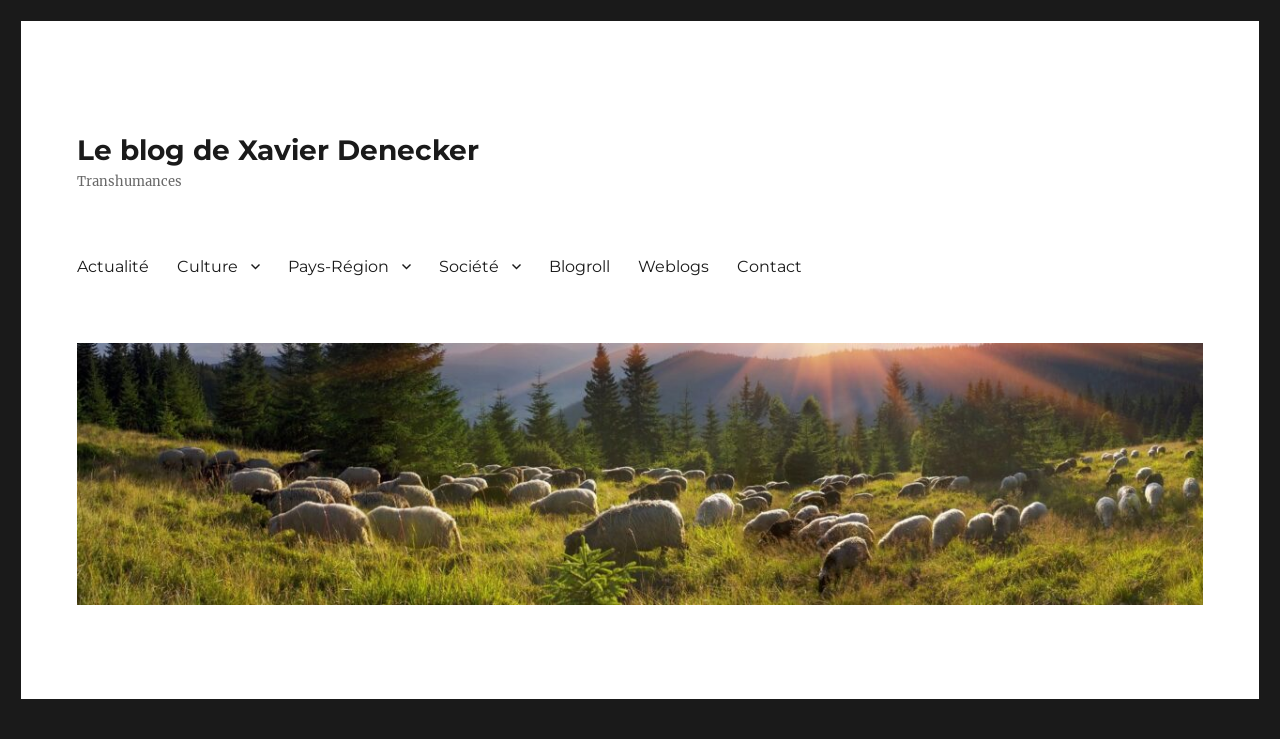

--- FILE ---
content_type: text/html; charset=UTF-8
request_url: https://www.xavierdenecker.fr/2021/06/22/
body_size: 22988
content:
<!DOCTYPE html>
<html dir="ltr" lang="fr-FR" prefix="og: https://ogp.me/ns#" class="no-js">
<head><meta charset="UTF-8"><script>if(navigator.userAgent.match(/MSIE|Internet Explorer/i)||navigator.userAgent.match(/Trident\/7\..*?rv:11/i)){var href=document.location.href;if(!href.match(/[?&]nowprocket/)){if(href.indexOf("?")==-1){if(href.indexOf("#")==-1){document.location.href=href+"?nowprocket=1"}else{document.location.href=href.replace("#","?nowprocket=1#")}}else{if(href.indexOf("#")==-1){document.location.href=href+"&nowprocket=1"}else{document.location.href=href.replace("#","&nowprocket=1#")}}}}</script><script>(()=>{class RocketLazyLoadScripts{constructor(){this.v="2.0.4",this.userEvents=["keydown","keyup","mousedown","mouseup","mousemove","mouseover","mouseout","touchmove","touchstart","touchend","touchcancel","wheel","click","dblclick","input"],this.attributeEvents=["onblur","onclick","oncontextmenu","ondblclick","onfocus","onmousedown","onmouseenter","onmouseleave","onmousemove","onmouseout","onmouseover","onmouseup","onmousewheel","onscroll","onsubmit"]}async t(){this.i(),this.o(),/iP(ad|hone)/.test(navigator.userAgent)&&this.h(),this.u(),this.l(this),this.m(),this.k(this),this.p(this),this._(),await Promise.all([this.R(),this.L()]),this.lastBreath=Date.now(),this.S(this),this.P(),this.D(),this.O(),this.M(),await this.C(this.delayedScripts.normal),await this.C(this.delayedScripts.defer),await this.C(this.delayedScripts.async),await this.T(),await this.F(),await this.j(),await this.A(),window.dispatchEvent(new Event("rocket-allScriptsLoaded")),this.everythingLoaded=!0,this.lastTouchEnd&&await new Promise(t=>setTimeout(t,500-Date.now()+this.lastTouchEnd)),this.I(),this.H(),this.U(),this.W()}i(){this.CSPIssue=sessionStorage.getItem("rocketCSPIssue"),document.addEventListener("securitypolicyviolation",t=>{this.CSPIssue||"script-src-elem"!==t.violatedDirective||"data"!==t.blockedURI||(this.CSPIssue=!0,sessionStorage.setItem("rocketCSPIssue",!0))},{isRocket:!0})}o(){window.addEventListener("pageshow",t=>{this.persisted=t.persisted,this.realWindowLoadedFired=!0},{isRocket:!0}),window.addEventListener("pagehide",()=>{this.onFirstUserAction=null},{isRocket:!0})}h(){let t;function e(e){t=e}window.addEventListener("touchstart",e,{isRocket:!0}),window.addEventListener("touchend",function i(o){o.changedTouches[0]&&t.changedTouches[0]&&Math.abs(o.changedTouches[0].pageX-t.changedTouches[0].pageX)<10&&Math.abs(o.changedTouches[0].pageY-t.changedTouches[0].pageY)<10&&o.timeStamp-t.timeStamp<200&&(window.removeEventListener("touchstart",e,{isRocket:!0}),window.removeEventListener("touchend",i,{isRocket:!0}),"INPUT"===o.target.tagName&&"text"===o.target.type||(o.target.dispatchEvent(new TouchEvent("touchend",{target:o.target,bubbles:!0})),o.target.dispatchEvent(new MouseEvent("mouseover",{target:o.target,bubbles:!0})),o.target.dispatchEvent(new PointerEvent("click",{target:o.target,bubbles:!0,cancelable:!0,detail:1,clientX:o.changedTouches[0].clientX,clientY:o.changedTouches[0].clientY})),event.preventDefault()))},{isRocket:!0})}q(t){this.userActionTriggered||("mousemove"!==t.type||this.firstMousemoveIgnored?"keyup"===t.type||"mouseover"===t.type||"mouseout"===t.type||(this.userActionTriggered=!0,this.onFirstUserAction&&this.onFirstUserAction()):this.firstMousemoveIgnored=!0),"click"===t.type&&t.preventDefault(),t.stopPropagation(),t.stopImmediatePropagation(),"touchstart"===this.lastEvent&&"touchend"===t.type&&(this.lastTouchEnd=Date.now()),"click"===t.type&&(this.lastTouchEnd=0),this.lastEvent=t.type,t.composedPath&&t.composedPath()[0].getRootNode()instanceof ShadowRoot&&(t.rocketTarget=t.composedPath()[0]),this.savedUserEvents.push(t)}u(){this.savedUserEvents=[],this.userEventHandler=this.q.bind(this),this.userEvents.forEach(t=>window.addEventListener(t,this.userEventHandler,{passive:!1,isRocket:!0})),document.addEventListener("visibilitychange",this.userEventHandler,{isRocket:!0})}U(){this.userEvents.forEach(t=>window.removeEventListener(t,this.userEventHandler,{passive:!1,isRocket:!0})),document.removeEventListener("visibilitychange",this.userEventHandler,{isRocket:!0}),this.savedUserEvents.forEach(t=>{(t.rocketTarget||t.target).dispatchEvent(new window[t.constructor.name](t.type,t))})}m(){const t="return false",e=Array.from(this.attributeEvents,t=>"data-rocket-"+t),i="["+this.attributeEvents.join("],[")+"]",o="[data-rocket-"+this.attributeEvents.join("],[data-rocket-")+"]",s=(e,i,o)=>{o&&o!==t&&(e.setAttribute("data-rocket-"+i,o),e["rocket"+i]=new Function("event",o),e.setAttribute(i,t))};new MutationObserver(t=>{for(const n of t)"attributes"===n.type&&(n.attributeName.startsWith("data-rocket-")||this.everythingLoaded?n.attributeName.startsWith("data-rocket-")&&this.everythingLoaded&&this.N(n.target,n.attributeName.substring(12)):s(n.target,n.attributeName,n.target.getAttribute(n.attributeName))),"childList"===n.type&&n.addedNodes.forEach(t=>{if(t.nodeType===Node.ELEMENT_NODE)if(this.everythingLoaded)for(const i of[t,...t.querySelectorAll(o)])for(const t of i.getAttributeNames())e.includes(t)&&this.N(i,t.substring(12));else for(const e of[t,...t.querySelectorAll(i)])for(const t of e.getAttributeNames())this.attributeEvents.includes(t)&&s(e,t,e.getAttribute(t))})}).observe(document,{subtree:!0,childList:!0,attributeFilter:[...this.attributeEvents,...e]})}I(){this.attributeEvents.forEach(t=>{document.querySelectorAll("[data-rocket-"+t+"]").forEach(e=>{this.N(e,t)})})}N(t,e){const i=t.getAttribute("data-rocket-"+e);i&&(t.setAttribute(e,i),t.removeAttribute("data-rocket-"+e))}k(t){Object.defineProperty(HTMLElement.prototype,"onclick",{get(){return this.rocketonclick||null},set(e){this.rocketonclick=e,this.setAttribute(t.everythingLoaded?"onclick":"data-rocket-onclick","this.rocketonclick(event)")}})}S(t){function e(e,i){let o=e[i];e[i]=null,Object.defineProperty(e,i,{get:()=>o,set(s){t.everythingLoaded?o=s:e["rocket"+i]=o=s}})}e(document,"onreadystatechange"),e(window,"onload"),e(window,"onpageshow");try{Object.defineProperty(document,"readyState",{get:()=>t.rocketReadyState,set(e){t.rocketReadyState=e},configurable:!0}),document.readyState="loading"}catch(t){console.log("WPRocket DJE readyState conflict, bypassing")}}l(t){this.originalAddEventListener=EventTarget.prototype.addEventListener,this.originalRemoveEventListener=EventTarget.prototype.removeEventListener,this.savedEventListeners=[],EventTarget.prototype.addEventListener=function(e,i,o){o&&o.isRocket||!t.B(e,this)&&!t.userEvents.includes(e)||t.B(e,this)&&!t.userActionTriggered||e.startsWith("rocket-")||t.everythingLoaded?t.originalAddEventListener.call(this,e,i,o):(t.savedEventListeners.push({target:this,remove:!1,type:e,func:i,options:o}),"mouseenter"!==e&&"mouseleave"!==e||t.originalAddEventListener.call(this,e,t.savedUserEvents.push,o))},EventTarget.prototype.removeEventListener=function(e,i,o){o&&o.isRocket||!t.B(e,this)&&!t.userEvents.includes(e)||t.B(e,this)&&!t.userActionTriggered||e.startsWith("rocket-")||t.everythingLoaded?t.originalRemoveEventListener.call(this,e,i,o):t.savedEventListeners.push({target:this,remove:!0,type:e,func:i,options:o})}}J(t,e){this.savedEventListeners=this.savedEventListeners.filter(i=>{let o=i.type,s=i.target||window;return e!==o||t!==s||(this.B(o,s)&&(i.type="rocket-"+o),this.$(i),!1)})}H(){EventTarget.prototype.addEventListener=this.originalAddEventListener,EventTarget.prototype.removeEventListener=this.originalRemoveEventListener,this.savedEventListeners.forEach(t=>this.$(t))}$(t){t.remove?this.originalRemoveEventListener.call(t.target,t.type,t.func,t.options):this.originalAddEventListener.call(t.target,t.type,t.func,t.options)}p(t){let e;function i(e){return t.everythingLoaded?e:e.split(" ").map(t=>"load"===t||t.startsWith("load.")?"rocket-jquery-load":t).join(" ")}function o(o){function s(e){const s=o.fn[e];o.fn[e]=o.fn.init.prototype[e]=function(){return this[0]===window&&t.userActionTriggered&&("string"==typeof arguments[0]||arguments[0]instanceof String?arguments[0]=i(arguments[0]):"object"==typeof arguments[0]&&Object.keys(arguments[0]).forEach(t=>{const e=arguments[0][t];delete arguments[0][t],arguments[0][i(t)]=e})),s.apply(this,arguments),this}}if(o&&o.fn&&!t.allJQueries.includes(o)){const e={DOMContentLoaded:[],"rocket-DOMContentLoaded":[]};for(const t in e)document.addEventListener(t,()=>{e[t].forEach(t=>t())},{isRocket:!0});o.fn.ready=o.fn.init.prototype.ready=function(i){function s(){parseInt(o.fn.jquery)>2?setTimeout(()=>i.bind(document)(o)):i.bind(document)(o)}return"function"==typeof i&&(t.realDomReadyFired?!t.userActionTriggered||t.fauxDomReadyFired?s():e["rocket-DOMContentLoaded"].push(s):e.DOMContentLoaded.push(s)),o([])},s("on"),s("one"),s("off"),t.allJQueries.push(o)}e=o}t.allJQueries=[],o(window.jQuery),Object.defineProperty(window,"jQuery",{get:()=>e,set(t){o(t)}})}P(){const t=new Map;document.write=document.writeln=function(e){const i=document.currentScript,o=document.createRange(),s=i.parentElement;let n=t.get(i);void 0===n&&(n=i.nextSibling,t.set(i,n));const c=document.createDocumentFragment();o.setStart(c,0),c.appendChild(o.createContextualFragment(e)),s.insertBefore(c,n)}}async R(){return new Promise(t=>{this.userActionTriggered?t():this.onFirstUserAction=t})}async L(){return new Promise(t=>{document.addEventListener("DOMContentLoaded",()=>{this.realDomReadyFired=!0,t()},{isRocket:!0})})}async j(){return this.realWindowLoadedFired?Promise.resolve():new Promise(t=>{window.addEventListener("load",t,{isRocket:!0})})}M(){this.pendingScripts=[];this.scriptsMutationObserver=new MutationObserver(t=>{for(const e of t)e.addedNodes.forEach(t=>{"SCRIPT"!==t.tagName||t.noModule||t.isWPRocket||this.pendingScripts.push({script:t,promise:new Promise(e=>{const i=()=>{const i=this.pendingScripts.findIndex(e=>e.script===t);i>=0&&this.pendingScripts.splice(i,1),e()};t.addEventListener("load",i,{isRocket:!0}),t.addEventListener("error",i,{isRocket:!0}),setTimeout(i,1e3)})})})}),this.scriptsMutationObserver.observe(document,{childList:!0,subtree:!0})}async F(){await this.X(),this.pendingScripts.length?(await this.pendingScripts[0].promise,await this.F()):this.scriptsMutationObserver.disconnect()}D(){this.delayedScripts={normal:[],async:[],defer:[]},document.querySelectorAll("script[type$=rocketlazyloadscript]").forEach(t=>{t.hasAttribute("data-rocket-src")?t.hasAttribute("async")&&!1!==t.async?this.delayedScripts.async.push(t):t.hasAttribute("defer")&&!1!==t.defer||"module"===t.getAttribute("data-rocket-type")?this.delayedScripts.defer.push(t):this.delayedScripts.normal.push(t):this.delayedScripts.normal.push(t)})}async _(){await this.L();let t=[];document.querySelectorAll("script[type$=rocketlazyloadscript][data-rocket-src]").forEach(e=>{let i=e.getAttribute("data-rocket-src");if(i&&!i.startsWith("data:")){i.startsWith("//")&&(i=location.protocol+i);try{const o=new URL(i).origin;o!==location.origin&&t.push({src:o,crossOrigin:e.crossOrigin||"module"===e.getAttribute("data-rocket-type")})}catch(t){}}}),t=[...new Map(t.map(t=>[JSON.stringify(t),t])).values()],this.Y(t,"preconnect")}async G(t){if(await this.K(),!0!==t.noModule||!("noModule"in HTMLScriptElement.prototype))return new Promise(e=>{let i;function o(){(i||t).setAttribute("data-rocket-status","executed"),e()}try{if(navigator.userAgent.includes("Firefox/")||""===navigator.vendor||this.CSPIssue)i=document.createElement("script"),[...t.attributes].forEach(t=>{let e=t.nodeName;"type"!==e&&("data-rocket-type"===e&&(e="type"),"data-rocket-src"===e&&(e="src"),i.setAttribute(e,t.nodeValue))}),t.text&&(i.text=t.text),t.nonce&&(i.nonce=t.nonce),i.hasAttribute("src")?(i.addEventListener("load",o,{isRocket:!0}),i.addEventListener("error",()=>{i.setAttribute("data-rocket-status","failed-network"),e()},{isRocket:!0}),setTimeout(()=>{i.isConnected||e()},1)):(i.text=t.text,o()),i.isWPRocket=!0,t.parentNode.replaceChild(i,t);else{const i=t.getAttribute("data-rocket-type"),s=t.getAttribute("data-rocket-src");i?(t.type=i,t.removeAttribute("data-rocket-type")):t.removeAttribute("type"),t.addEventListener("load",o,{isRocket:!0}),t.addEventListener("error",i=>{this.CSPIssue&&i.target.src.startsWith("data:")?(console.log("WPRocket: CSP fallback activated"),t.removeAttribute("src"),this.G(t).then(e)):(t.setAttribute("data-rocket-status","failed-network"),e())},{isRocket:!0}),s?(t.fetchPriority="high",t.removeAttribute("data-rocket-src"),t.src=s):t.src="data:text/javascript;base64,"+window.btoa(unescape(encodeURIComponent(t.text)))}}catch(i){t.setAttribute("data-rocket-status","failed-transform"),e()}});t.setAttribute("data-rocket-status","skipped")}async C(t){const e=t.shift();return e?(e.isConnected&&await this.G(e),this.C(t)):Promise.resolve()}O(){this.Y([...this.delayedScripts.normal,...this.delayedScripts.defer,...this.delayedScripts.async],"preload")}Y(t,e){this.trash=this.trash||[];let i=!0;var o=document.createDocumentFragment();t.forEach(t=>{const s=t.getAttribute&&t.getAttribute("data-rocket-src")||t.src;if(s&&!s.startsWith("data:")){const n=document.createElement("link");n.href=s,n.rel=e,"preconnect"!==e&&(n.as="script",n.fetchPriority=i?"high":"low"),t.getAttribute&&"module"===t.getAttribute("data-rocket-type")&&(n.crossOrigin=!0),t.crossOrigin&&(n.crossOrigin=t.crossOrigin),t.integrity&&(n.integrity=t.integrity),t.nonce&&(n.nonce=t.nonce),o.appendChild(n),this.trash.push(n),i=!1}}),document.head.appendChild(o)}W(){this.trash.forEach(t=>t.remove())}async T(){try{document.readyState="interactive"}catch(t){}this.fauxDomReadyFired=!0;try{await this.K(),this.J(document,"readystatechange"),document.dispatchEvent(new Event("rocket-readystatechange")),await this.K(),document.rocketonreadystatechange&&document.rocketonreadystatechange(),await this.K(),this.J(document,"DOMContentLoaded"),document.dispatchEvent(new Event("rocket-DOMContentLoaded")),await this.K(),this.J(window,"DOMContentLoaded"),window.dispatchEvent(new Event("rocket-DOMContentLoaded"))}catch(t){console.error(t)}}async A(){try{document.readyState="complete"}catch(t){}try{await this.K(),this.J(document,"readystatechange"),document.dispatchEvent(new Event("rocket-readystatechange")),await this.K(),document.rocketonreadystatechange&&document.rocketonreadystatechange(),await this.K(),this.J(window,"load"),window.dispatchEvent(new Event("rocket-load")),await this.K(),window.rocketonload&&window.rocketonload(),await this.K(),this.allJQueries.forEach(t=>t(window).trigger("rocket-jquery-load")),await this.K(),this.J(window,"pageshow");const t=new Event("rocket-pageshow");t.persisted=this.persisted,window.dispatchEvent(t),await this.K(),window.rocketonpageshow&&window.rocketonpageshow({persisted:this.persisted})}catch(t){console.error(t)}}async K(){Date.now()-this.lastBreath>45&&(await this.X(),this.lastBreath=Date.now())}async X(){return document.hidden?new Promise(t=>setTimeout(t)):new Promise(t=>requestAnimationFrame(t))}B(t,e){return e===document&&"readystatechange"===t||(e===document&&"DOMContentLoaded"===t||(e===window&&"DOMContentLoaded"===t||(e===window&&"load"===t||e===window&&"pageshow"===t)))}static run(){(new RocketLazyLoadScripts).t()}}RocketLazyLoadScripts.run()})();</script>
	
	<meta name="viewport" content="width=device-width, initial-scale=1.0">
	<link rel="profile" href="https://gmpg.org/xfn/11">
		<script type="rocketlazyloadscript">
(function(html){html.className = html.className.replace(/\bno-js\b/,'js')})(document.documentElement);
//# sourceURL=twentysixteen_javascript_detection
</script>
<title>22 juin 2021 | Le blog de Xavier Denecker</title>

		<!-- All in One SEO 4.9.3 - aioseo.com -->
	<meta name="robots" content="noindex, max-image-preview:large" />
	<link rel="canonical" href="https://www.xavierdenecker.fr/2021/06/22/" />
	<meta name="generator" content="All in One SEO (AIOSEO) 4.9.3" />
		<script type="application/ld+json" class="aioseo-schema">
			{"@context":"https:\/\/schema.org","@graph":[{"@type":"BreadcrumbList","@id":"https:\/\/www.xavierdenecker.fr\/2021\/06\/22\/#breadcrumblist","itemListElement":[{"@type":"ListItem","@id":"https:\/\/www.xavierdenecker.fr#listItem","position":1,"name":"Home","item":"https:\/\/www.xavierdenecker.fr","nextItem":{"@type":"ListItem","@id":"https:\/\/www.xavierdenecker.fr\/2021\/#listItem","name":2021}},{"@type":"ListItem","@id":"https:\/\/www.xavierdenecker.fr\/2021\/#listItem","position":2,"name":2021,"item":"https:\/\/www.xavierdenecker.fr\/2021\/","nextItem":{"@type":"ListItem","@id":"https:\/\/www.xavierdenecker.fr\/2021\/06\/#listItem","name":"06"},"previousItem":{"@type":"ListItem","@id":"https:\/\/www.xavierdenecker.fr#listItem","name":"Home"}},{"@type":"ListItem","@id":"https:\/\/www.xavierdenecker.fr\/2021\/06\/#listItem","position":3,"name":"06","item":"https:\/\/www.xavierdenecker.fr\/2021\/06\/","nextItem":{"@type":"ListItem","@id":"https:\/\/www.xavierdenecker.fr\/2021\/06\/22\/#listItem","name":"22"},"previousItem":{"@type":"ListItem","@id":"https:\/\/www.xavierdenecker.fr\/2021\/#listItem","name":2021}},{"@type":"ListItem","@id":"https:\/\/www.xavierdenecker.fr\/2021\/06\/22\/#listItem","position":4,"name":"22","previousItem":{"@type":"ListItem","@id":"https:\/\/www.xavierdenecker.fr\/2021\/06\/#listItem","name":"06"}}]},{"@type":"CollectionPage","@id":"https:\/\/www.xavierdenecker.fr\/2021\/06\/22\/#collectionpage","url":"https:\/\/www.xavierdenecker.fr\/2021\/06\/22\/","name":"22 juin 2021 | Le blog de Xavier Denecker","inLanguage":"fr-FR","isPartOf":{"@id":"https:\/\/www.xavierdenecker.fr\/#website"},"breadcrumb":{"@id":"https:\/\/www.xavierdenecker.fr\/2021\/06\/22\/#breadcrumblist"}},{"@type":"Organization","@id":"https:\/\/www.xavierdenecker.fr\/#organization","name":"Transhumances","description":"Transhumances","url":"https:\/\/www.xavierdenecker.fr\/"},{"@type":"WebSite","@id":"https:\/\/www.xavierdenecker.fr\/#website","url":"https:\/\/www.xavierdenecker.fr\/","name":"Le blog de Xavier Denecker","description":"Transhumances","inLanguage":"fr-FR","publisher":{"@id":"https:\/\/www.xavierdenecker.fr\/#organization"}}]}
		</script>
		<!-- All in One SEO -->

<link rel="dns-prefetch" href="//tarteaucitron.io"><link rel="preconnect" href="https://tarteaucitron.io" crossorigin=""><!--cloudflare-no-transform--><script type="rocketlazyloadscript" data-rocket-type="text/javascript" data-rocket-src="https://tarteaucitron.io/load.js?domain=www.xavierdenecker.fr&uuid=c6c2eb8506a0692140058909cc522ad6d89ad51d"></script><link rel='dns-prefetch' href='//stats.wp.com' />
<link rel='dns-prefetch' href='//v0.wordpress.com' />

<link rel="alternate" type="application/rss+xml" title="Le blog de Xavier Denecker &raquo; Flux" href="https://www.xavierdenecker.fr/feed/" />
<link rel="alternate" type="application/rss+xml" title="Le blog de Xavier Denecker &raquo; Flux des commentaires" href="https://www.xavierdenecker.fr/comments/feed/" />
		<!-- This site uses the Google Analytics by MonsterInsights plugin v9.11.1 - Using Analytics tracking - https://www.monsterinsights.com/ -->
							<script type="rocketlazyloadscript" data-rocket-src="//www.googletagmanager.com/gtag/js?id=G-PZZ8SNPGFE"  data-cfasync="false" data-wpfc-render="false" async></script>
			<script type="rocketlazyloadscript" data-cfasync="false" data-wpfc-render="false">
				var mi_version = '9.11.1';
				var mi_track_user = true;
				var mi_no_track_reason = '';
								var MonsterInsightsDefaultLocations = {"page_location":"https:\/\/www.xavierdenecker.fr\/2021\/06\/22\/"};
								if ( typeof MonsterInsightsPrivacyGuardFilter === 'function' ) {
					var MonsterInsightsLocations = (typeof MonsterInsightsExcludeQuery === 'object') ? MonsterInsightsPrivacyGuardFilter( MonsterInsightsExcludeQuery ) : MonsterInsightsPrivacyGuardFilter( MonsterInsightsDefaultLocations );
				} else {
					var MonsterInsightsLocations = (typeof MonsterInsightsExcludeQuery === 'object') ? MonsterInsightsExcludeQuery : MonsterInsightsDefaultLocations;
				}

								var disableStrs = [
										'ga-disable-G-PZZ8SNPGFE',
									];

				/* Function to detect opted out users */
				function __gtagTrackerIsOptedOut() {
					for (var index = 0; index < disableStrs.length; index++) {
						if (document.cookie.indexOf(disableStrs[index] + '=true') > -1) {
							return true;
						}
					}

					return false;
				}

				/* Disable tracking if the opt-out cookie exists. */
				if (__gtagTrackerIsOptedOut()) {
					for (var index = 0; index < disableStrs.length; index++) {
						window[disableStrs[index]] = true;
					}
				}

				/* Opt-out function */
				function __gtagTrackerOptout() {
					for (var index = 0; index < disableStrs.length; index++) {
						document.cookie = disableStrs[index] + '=true; expires=Thu, 31 Dec 2099 23:59:59 UTC; path=/';
						window[disableStrs[index]] = true;
					}
				}

				if ('undefined' === typeof gaOptout) {
					function gaOptout() {
						__gtagTrackerOptout();
					}
				}
								window.dataLayer = window.dataLayer || [];

				window.MonsterInsightsDualTracker = {
					helpers: {},
					trackers: {},
				};
				if (mi_track_user) {
					function __gtagDataLayer() {
						dataLayer.push(arguments);
					}

					function __gtagTracker(type, name, parameters) {
						if (!parameters) {
							parameters = {};
						}

						if (parameters.send_to) {
							__gtagDataLayer.apply(null, arguments);
							return;
						}

						if (type === 'event') {
														parameters.send_to = monsterinsights_frontend.v4_id;
							var hookName = name;
							if (typeof parameters['event_category'] !== 'undefined') {
								hookName = parameters['event_category'] + ':' + name;
							}

							if (typeof MonsterInsightsDualTracker.trackers[hookName] !== 'undefined') {
								MonsterInsightsDualTracker.trackers[hookName](parameters);
							} else {
								__gtagDataLayer('event', name, parameters);
							}
							
						} else {
							__gtagDataLayer.apply(null, arguments);
						}
					}

					__gtagTracker('js', new Date());
					__gtagTracker('set', {
						'developer_id.dZGIzZG': true,
											});
					if ( MonsterInsightsLocations.page_location ) {
						__gtagTracker('set', MonsterInsightsLocations);
					}
										__gtagTracker('config', 'G-PZZ8SNPGFE', {"forceSSL":"true","link_attribution":"true"} );
										window.gtag = __gtagTracker;										(function () {
						/* https://developers.google.com/analytics/devguides/collection/analyticsjs/ */
						/* ga and __gaTracker compatibility shim. */
						var noopfn = function () {
							return null;
						};
						var newtracker = function () {
							return new Tracker();
						};
						var Tracker = function () {
							return null;
						};
						var p = Tracker.prototype;
						p.get = noopfn;
						p.set = noopfn;
						p.send = function () {
							var args = Array.prototype.slice.call(arguments);
							args.unshift('send');
							__gaTracker.apply(null, args);
						};
						var __gaTracker = function () {
							var len = arguments.length;
							if (len === 0) {
								return;
							}
							var f = arguments[len - 1];
							if (typeof f !== 'object' || f === null || typeof f.hitCallback !== 'function') {
								if ('send' === arguments[0]) {
									var hitConverted, hitObject = false, action;
									if ('event' === arguments[1]) {
										if ('undefined' !== typeof arguments[3]) {
											hitObject = {
												'eventAction': arguments[3],
												'eventCategory': arguments[2],
												'eventLabel': arguments[4],
												'value': arguments[5] ? arguments[5] : 1,
											}
										}
									}
									if ('pageview' === arguments[1]) {
										if ('undefined' !== typeof arguments[2]) {
											hitObject = {
												'eventAction': 'page_view',
												'page_path': arguments[2],
											}
										}
									}
									if (typeof arguments[2] === 'object') {
										hitObject = arguments[2];
									}
									if (typeof arguments[5] === 'object') {
										Object.assign(hitObject, arguments[5]);
									}
									if ('undefined' !== typeof arguments[1].hitType) {
										hitObject = arguments[1];
										if ('pageview' === hitObject.hitType) {
											hitObject.eventAction = 'page_view';
										}
									}
									if (hitObject) {
										action = 'timing' === arguments[1].hitType ? 'timing_complete' : hitObject.eventAction;
										hitConverted = mapArgs(hitObject);
										__gtagTracker('event', action, hitConverted);
									}
								}
								return;
							}

							function mapArgs(args) {
								var arg, hit = {};
								var gaMap = {
									'eventCategory': 'event_category',
									'eventAction': 'event_action',
									'eventLabel': 'event_label',
									'eventValue': 'event_value',
									'nonInteraction': 'non_interaction',
									'timingCategory': 'event_category',
									'timingVar': 'name',
									'timingValue': 'value',
									'timingLabel': 'event_label',
									'page': 'page_path',
									'location': 'page_location',
									'title': 'page_title',
									'referrer' : 'page_referrer',
								};
								for (arg in args) {
																		if (!(!args.hasOwnProperty(arg) || !gaMap.hasOwnProperty(arg))) {
										hit[gaMap[arg]] = args[arg];
									} else {
										hit[arg] = args[arg];
									}
								}
								return hit;
							}

							try {
								f.hitCallback();
							} catch (ex) {
							}
						};
						__gaTracker.create = newtracker;
						__gaTracker.getByName = newtracker;
						__gaTracker.getAll = function () {
							return [];
						};
						__gaTracker.remove = noopfn;
						__gaTracker.loaded = true;
						window['__gaTracker'] = __gaTracker;
					})();
									} else {
										console.log("");
					(function () {
						function __gtagTracker() {
							return null;
						}

						window['__gtagTracker'] = __gtagTracker;
						window['gtag'] = __gtagTracker;
					})();
									}
			</script>
							<!-- / Google Analytics by MonsterInsights -->
		<style>
img.wp-smiley,
img.emoji {
	display: inline !important;
	border: none !important;
	box-shadow: none !important;
	height: 1em !important;
	width: 1em !important;
	margin: 0 0.07em !important;
	vertical-align: -0.1em !important;
	background: none !important;
	padding: 0 !important;
}
</style>
	<link data-minify="1" rel='stylesheet' id='twentysixteen-jetpack-css' href='https://www.xavierdenecker.fr/wp-content/cache/min/1/wp-content/plugins/jetpack/modules/theme-tools/compat/twentysixteen.css?ver=1741193296' media='all' />
<link rel='stylesheet' id='wp-block-library-css' href='https://www.xavierdenecker.fr/wp-includes/css/dist/block-library/style.min.css?ver=b65b7acbf83e0bd46e8e0462147020f5' media='all' />
<style id='wp-block-library-inline-css'>
.has-text-align-justify{text-align:justify;}
</style>
<style id='wp-block-library-theme-inline-css'>
.wp-block-audio figcaption{color:#555;font-size:13px;text-align:center}.is-dark-theme .wp-block-audio figcaption{color:hsla(0,0%,100%,.65)}.wp-block-audio{margin:0 0 1em}.wp-block-code{border:1px solid #ccc;border-radius:4px;font-family:Menlo,Consolas,monaco,monospace;padding:.8em 1em}.wp-block-embed figcaption{color:#555;font-size:13px;text-align:center}.is-dark-theme .wp-block-embed figcaption{color:hsla(0,0%,100%,.65)}.wp-block-embed{margin:0 0 1em}.blocks-gallery-caption{color:#555;font-size:13px;text-align:center}.is-dark-theme .blocks-gallery-caption{color:hsla(0,0%,100%,.65)}.wp-block-image figcaption{color:#555;font-size:13px;text-align:center}.is-dark-theme .wp-block-image figcaption{color:hsla(0,0%,100%,.65)}.wp-block-image{margin:0 0 1em}.wp-block-pullquote{border-top:4px solid;border-bottom:4px solid;margin-bottom:1.75em;color:currentColor}.wp-block-pullquote__citation,.wp-block-pullquote cite,.wp-block-pullquote footer{color:currentColor;text-transform:uppercase;font-size:.8125em;font-style:normal}.wp-block-quote{border-left:.25em solid;margin:0 0 1.75em;padding-left:1em}.wp-block-quote cite,.wp-block-quote footer{color:currentColor;font-size:.8125em;position:relative;font-style:normal}.wp-block-quote.has-text-align-right{border-left:none;border-right:.25em solid;padding-left:0;padding-right:1em}.wp-block-quote.has-text-align-center{border:none;padding-left:0}.wp-block-quote.is-large,.wp-block-quote.is-style-large,.wp-block-quote.is-style-plain{border:none}.wp-block-search .wp-block-search__label{font-weight:700}.wp-block-search__button{border:1px solid #ccc;padding:.375em .625em}:where(.wp-block-group.has-background){padding:1.25em 2.375em}.wp-block-separator.has-css-opacity{opacity:.4}.wp-block-separator{border:none;border-bottom:2px solid;margin-left:auto;margin-right:auto}.wp-block-separator.has-alpha-channel-opacity{opacity:1}.wp-block-separator:not(.is-style-wide):not(.is-style-dots){width:100px}.wp-block-separator.has-background:not(.is-style-dots){border-bottom:none;height:1px}.wp-block-separator.has-background:not(.is-style-wide):not(.is-style-dots){height:2px}.wp-block-table{margin:"0 0 1em 0"}.wp-block-table thead{border-bottom:3px solid}.wp-block-table tfoot{border-top:3px solid}.wp-block-table td,.wp-block-table th{word-break:normal}.wp-block-table figcaption{color:#555;font-size:13px;text-align:center}.is-dark-theme .wp-block-table figcaption{color:hsla(0,0%,100%,.65)}.wp-block-video figcaption{color:#555;font-size:13px;text-align:center}.is-dark-theme .wp-block-video figcaption{color:hsla(0,0%,100%,.65)}.wp-block-video{margin:0 0 1em}.wp-block-template-part.has-background{padding:1.25em 2.375em;margin-top:0;margin-bottom:0}
</style>
<link data-minify="1" rel='stylesheet' id='aioseo/css/src/vue/standalone/blocks/table-of-contents/global.scss-css' href='https://www.xavierdenecker.fr/wp-content/cache/min/1/wp-content/plugins/all-in-one-seo-pack/dist/Lite/assets/css/table-of-contents/global.e90f6d47.css?ver=1762931412' media='all' />
<link data-minify="1" rel='stylesheet' id='jetpack-videopress-video-block-view-css' href='https://www.xavierdenecker.fr/wp-content/cache/min/1/wp-content/plugins/jetpack/jetpack_vendor/automattic/jetpack-videopress/build/block-editor/blocks/video/view.css?ver=1741193296' media='all' />
<link rel='stylesheet' id='mediaelement-css' href='https://www.xavierdenecker.fr/wp-includes/js/mediaelement/mediaelementplayer-legacy.min.css?ver=4.2.17' media='all' />
<link rel='stylesheet' id='wp-mediaelement-css' href='https://www.xavierdenecker.fr/wp-includes/js/mediaelement/wp-mediaelement.min.css?ver=b65b7acbf83e0bd46e8e0462147020f5' media='all' />
<link rel='stylesheet' id='classic-theme-styles-css' href='https://www.xavierdenecker.fr/wp-includes/css/classic-themes.min.css?ver=1' media='all' />
<style id='global-styles-inline-css'>
body{--wp--preset--color--black: #000000;--wp--preset--color--cyan-bluish-gray: #abb8c3;--wp--preset--color--white: #fff;--wp--preset--color--pale-pink: #f78da7;--wp--preset--color--vivid-red: #cf2e2e;--wp--preset--color--luminous-vivid-orange: #ff6900;--wp--preset--color--luminous-vivid-amber: #fcb900;--wp--preset--color--light-green-cyan: #7bdcb5;--wp--preset--color--vivid-green-cyan: #00d084;--wp--preset--color--pale-cyan-blue: #8ed1fc;--wp--preset--color--vivid-cyan-blue: #0693e3;--wp--preset--color--vivid-purple: #9b51e0;--wp--preset--color--dark-gray: #1a1a1a;--wp--preset--color--medium-gray: #686868;--wp--preset--color--light-gray: #e5e5e5;--wp--preset--color--blue-gray: #4d545c;--wp--preset--color--bright-blue: #007acc;--wp--preset--color--light-blue: #9adffd;--wp--preset--color--dark-brown: #402b30;--wp--preset--color--medium-brown: #774e24;--wp--preset--color--dark-red: #640c1f;--wp--preset--color--bright-red: #ff675f;--wp--preset--color--yellow: #ffef8e;--wp--preset--gradient--vivid-cyan-blue-to-vivid-purple: linear-gradient(135deg,rgba(6,147,227,1) 0%,rgb(155,81,224) 100%);--wp--preset--gradient--light-green-cyan-to-vivid-green-cyan: linear-gradient(135deg,rgb(122,220,180) 0%,rgb(0,208,130) 100%);--wp--preset--gradient--luminous-vivid-amber-to-luminous-vivid-orange: linear-gradient(135deg,rgba(252,185,0,1) 0%,rgba(255,105,0,1) 100%);--wp--preset--gradient--luminous-vivid-orange-to-vivid-red: linear-gradient(135deg,rgba(255,105,0,1) 0%,rgb(207,46,46) 100%);--wp--preset--gradient--very-light-gray-to-cyan-bluish-gray: linear-gradient(135deg,rgb(238,238,238) 0%,rgb(169,184,195) 100%);--wp--preset--gradient--cool-to-warm-spectrum: linear-gradient(135deg,rgb(74,234,220) 0%,rgb(151,120,209) 20%,rgb(207,42,186) 40%,rgb(238,44,130) 60%,rgb(251,105,98) 80%,rgb(254,248,76) 100%);--wp--preset--gradient--blush-light-purple: linear-gradient(135deg,rgb(255,206,236) 0%,rgb(152,150,240) 100%);--wp--preset--gradient--blush-bordeaux: linear-gradient(135deg,rgb(254,205,165) 0%,rgb(254,45,45) 50%,rgb(107,0,62) 100%);--wp--preset--gradient--luminous-dusk: linear-gradient(135deg,rgb(255,203,112) 0%,rgb(199,81,192) 50%,rgb(65,88,208) 100%);--wp--preset--gradient--pale-ocean: linear-gradient(135deg,rgb(255,245,203) 0%,rgb(182,227,212) 50%,rgb(51,167,181) 100%);--wp--preset--gradient--electric-grass: linear-gradient(135deg,rgb(202,248,128) 0%,rgb(113,206,126) 100%);--wp--preset--gradient--midnight: linear-gradient(135deg,rgb(2,3,129) 0%,rgb(40,116,252) 100%);--wp--preset--duotone--dark-grayscale: url('#wp-duotone-dark-grayscale');--wp--preset--duotone--grayscale: url('#wp-duotone-grayscale');--wp--preset--duotone--purple-yellow: url('#wp-duotone-purple-yellow');--wp--preset--duotone--blue-red: url('#wp-duotone-blue-red');--wp--preset--duotone--midnight: url('#wp-duotone-midnight');--wp--preset--duotone--magenta-yellow: url('#wp-duotone-magenta-yellow');--wp--preset--duotone--purple-green: url('#wp-duotone-purple-green');--wp--preset--duotone--blue-orange: url('#wp-duotone-blue-orange');--wp--preset--font-size--small: 13px;--wp--preset--font-size--medium: 20px;--wp--preset--font-size--large: 36px;--wp--preset--font-size--x-large: 42px;--wp--preset--spacing--20: 0.44rem;--wp--preset--spacing--30: 0.67rem;--wp--preset--spacing--40: 1rem;--wp--preset--spacing--50: 1.5rem;--wp--preset--spacing--60: 2.25rem;--wp--preset--spacing--70: 3.38rem;--wp--preset--spacing--80: 5.06rem;}:where(.is-layout-flex){gap: 0.5em;}body .is-layout-flow > .alignleft{float: left;margin-inline-start: 0;margin-inline-end: 2em;}body .is-layout-flow > .alignright{float: right;margin-inline-start: 2em;margin-inline-end: 0;}body .is-layout-flow > .aligncenter{margin-left: auto !important;margin-right: auto !important;}body .is-layout-constrained > .alignleft{float: left;margin-inline-start: 0;margin-inline-end: 2em;}body .is-layout-constrained > .alignright{float: right;margin-inline-start: 2em;margin-inline-end: 0;}body .is-layout-constrained > .aligncenter{margin-left: auto !important;margin-right: auto !important;}body .is-layout-constrained > :where(:not(.alignleft):not(.alignright):not(.alignfull)){max-width: var(--wp--style--global--content-size);margin-left: auto !important;margin-right: auto !important;}body .is-layout-constrained > .alignwide{max-width: var(--wp--style--global--wide-size);}body .is-layout-flex{display: flex;}body .is-layout-flex{flex-wrap: wrap;align-items: center;}body .is-layout-flex > *{margin: 0;}:where(.wp-block-columns.is-layout-flex){gap: 2em;}.has-black-color{color: var(--wp--preset--color--black) !important;}.has-cyan-bluish-gray-color{color: var(--wp--preset--color--cyan-bluish-gray) !important;}.has-white-color{color: var(--wp--preset--color--white) !important;}.has-pale-pink-color{color: var(--wp--preset--color--pale-pink) !important;}.has-vivid-red-color{color: var(--wp--preset--color--vivid-red) !important;}.has-luminous-vivid-orange-color{color: var(--wp--preset--color--luminous-vivid-orange) !important;}.has-luminous-vivid-amber-color{color: var(--wp--preset--color--luminous-vivid-amber) !important;}.has-light-green-cyan-color{color: var(--wp--preset--color--light-green-cyan) !important;}.has-vivid-green-cyan-color{color: var(--wp--preset--color--vivid-green-cyan) !important;}.has-pale-cyan-blue-color{color: var(--wp--preset--color--pale-cyan-blue) !important;}.has-vivid-cyan-blue-color{color: var(--wp--preset--color--vivid-cyan-blue) !important;}.has-vivid-purple-color{color: var(--wp--preset--color--vivid-purple) !important;}.has-black-background-color{background-color: var(--wp--preset--color--black) !important;}.has-cyan-bluish-gray-background-color{background-color: var(--wp--preset--color--cyan-bluish-gray) !important;}.has-white-background-color{background-color: var(--wp--preset--color--white) !important;}.has-pale-pink-background-color{background-color: var(--wp--preset--color--pale-pink) !important;}.has-vivid-red-background-color{background-color: var(--wp--preset--color--vivid-red) !important;}.has-luminous-vivid-orange-background-color{background-color: var(--wp--preset--color--luminous-vivid-orange) !important;}.has-luminous-vivid-amber-background-color{background-color: var(--wp--preset--color--luminous-vivid-amber) !important;}.has-light-green-cyan-background-color{background-color: var(--wp--preset--color--light-green-cyan) !important;}.has-vivid-green-cyan-background-color{background-color: var(--wp--preset--color--vivid-green-cyan) !important;}.has-pale-cyan-blue-background-color{background-color: var(--wp--preset--color--pale-cyan-blue) !important;}.has-vivid-cyan-blue-background-color{background-color: var(--wp--preset--color--vivid-cyan-blue) !important;}.has-vivid-purple-background-color{background-color: var(--wp--preset--color--vivid-purple) !important;}.has-black-border-color{border-color: var(--wp--preset--color--black) !important;}.has-cyan-bluish-gray-border-color{border-color: var(--wp--preset--color--cyan-bluish-gray) !important;}.has-white-border-color{border-color: var(--wp--preset--color--white) !important;}.has-pale-pink-border-color{border-color: var(--wp--preset--color--pale-pink) !important;}.has-vivid-red-border-color{border-color: var(--wp--preset--color--vivid-red) !important;}.has-luminous-vivid-orange-border-color{border-color: var(--wp--preset--color--luminous-vivid-orange) !important;}.has-luminous-vivid-amber-border-color{border-color: var(--wp--preset--color--luminous-vivid-amber) !important;}.has-light-green-cyan-border-color{border-color: var(--wp--preset--color--light-green-cyan) !important;}.has-vivid-green-cyan-border-color{border-color: var(--wp--preset--color--vivid-green-cyan) !important;}.has-pale-cyan-blue-border-color{border-color: var(--wp--preset--color--pale-cyan-blue) !important;}.has-vivid-cyan-blue-border-color{border-color: var(--wp--preset--color--vivid-cyan-blue) !important;}.has-vivid-purple-border-color{border-color: var(--wp--preset--color--vivid-purple) !important;}.has-vivid-cyan-blue-to-vivid-purple-gradient-background{background: var(--wp--preset--gradient--vivid-cyan-blue-to-vivid-purple) !important;}.has-light-green-cyan-to-vivid-green-cyan-gradient-background{background: var(--wp--preset--gradient--light-green-cyan-to-vivid-green-cyan) !important;}.has-luminous-vivid-amber-to-luminous-vivid-orange-gradient-background{background: var(--wp--preset--gradient--luminous-vivid-amber-to-luminous-vivid-orange) !important;}.has-luminous-vivid-orange-to-vivid-red-gradient-background{background: var(--wp--preset--gradient--luminous-vivid-orange-to-vivid-red) !important;}.has-very-light-gray-to-cyan-bluish-gray-gradient-background{background: var(--wp--preset--gradient--very-light-gray-to-cyan-bluish-gray) !important;}.has-cool-to-warm-spectrum-gradient-background{background: var(--wp--preset--gradient--cool-to-warm-spectrum) !important;}.has-blush-light-purple-gradient-background{background: var(--wp--preset--gradient--blush-light-purple) !important;}.has-blush-bordeaux-gradient-background{background: var(--wp--preset--gradient--blush-bordeaux) !important;}.has-luminous-dusk-gradient-background{background: var(--wp--preset--gradient--luminous-dusk) !important;}.has-pale-ocean-gradient-background{background: var(--wp--preset--gradient--pale-ocean) !important;}.has-electric-grass-gradient-background{background: var(--wp--preset--gradient--electric-grass) !important;}.has-midnight-gradient-background{background: var(--wp--preset--gradient--midnight) !important;}.has-small-font-size{font-size: var(--wp--preset--font-size--small) !important;}.has-medium-font-size{font-size: var(--wp--preset--font-size--medium) !important;}.has-large-font-size{font-size: var(--wp--preset--font-size--large) !important;}.has-x-large-font-size{font-size: var(--wp--preset--font-size--x-large) !important;}
.wp-block-navigation a:where(:not(.wp-element-button)){color: inherit;}
:where(.wp-block-columns.is-layout-flex){gap: 2em;}
.wp-block-pullquote{font-size: 1.5em;line-height: 1.6;}
</style>
<link data-minify="1" rel='stylesheet' id='contact-form-7-css' href='https://www.xavierdenecker.fr/wp-content/cache/min/1/wp-content/plugins/contact-form-7/includes/css/styles.css?ver=1734334484' media='all' />
<link data-minify="1" rel='stylesheet' id='noptin_front-css' href='https://www.xavierdenecker.fr/wp-content/cache/min/1/wp-content/plugins/newsletter-optin-box/includes/assets/css/frontend.css?ver=1734334484' media='all' />
<link data-minify="1" rel='stylesheet' id='twentysixteen-fonts-css' href='https://www.xavierdenecker.fr/wp-content/cache/min/1/wp-content/themes/twentysixteen/fonts/merriweather-plus-montserrat-plus-inconsolata.css?ver=1734334484' media='all' />
<link data-minify="1" rel='stylesheet' id='genericons-css' href='https://www.xavierdenecker.fr/wp-content/cache/min/1/wp-content/plugins/jetpack/_inc/genericons/genericons/genericons.css?ver=1734334484' media='all' />
<link data-minify="1" rel='stylesheet' id='twentysixteen-style-css' href='https://www.xavierdenecker.fr/wp-content/cache/min/1/wp-content/themes/twentysixteen/style.css?ver=1734334484' media='all' />
<style id='twentysixteen-style-inline-css'>

		/* Custom Link Color */
		.menu-toggle:hover,
		.menu-toggle:focus,
		a,
		.main-navigation a:hover,
		.main-navigation a:focus,
		.dropdown-toggle:hover,
		.dropdown-toggle:focus,
		.social-navigation a:hover:before,
		.social-navigation a:focus:before,
		.post-navigation a:hover .post-title,
		.post-navigation a:focus .post-title,
		.tagcloud a:hover,
		.tagcloud a:focus,
		.site-branding .site-title a:hover,
		.site-branding .site-title a:focus,
		.entry-title a:hover,
		.entry-title a:focus,
		.entry-footer a:hover,
		.entry-footer a:focus,
		.comment-metadata a:hover,
		.comment-metadata a:focus,
		.pingback .comment-edit-link:hover,
		.pingback .comment-edit-link:focus,
		.comment-reply-link,
		.comment-reply-link:hover,
		.comment-reply-link:focus,
		.required,
		.site-info a:hover,
		.site-info a:focus {
			color: #057485;
		}

		mark,
		ins,
		button:hover,
		button:focus,
		input[type="button"]:hover,
		input[type="button"]:focus,
		input[type="reset"]:hover,
		input[type="reset"]:focus,
		input[type="submit"]:hover,
		input[type="submit"]:focus,
		.pagination .prev:hover,
		.pagination .prev:focus,
		.pagination .next:hover,
		.pagination .next:focus,
		.widget_calendar tbody a,
		.page-links a:hover,
		.page-links a:focus {
			background-color: #057485;
		}

		input[type="date"]:focus,
		input[type="time"]:focus,
		input[type="datetime-local"]:focus,
		input[type="week"]:focus,
		input[type="month"]:focus,
		input[type="text"]:focus,
		input[type="email"]:focus,
		input[type="url"]:focus,
		input[type="password"]:focus,
		input[type="search"]:focus,
		input[type="tel"]:focus,
		input[type="number"]:focus,
		textarea:focus,
		.tagcloud a:hover,
		.tagcloud a:focus,
		.menu-toggle:hover,
		.menu-toggle:focus {
			border-color: #057485;
		}

		@media screen and (min-width: 56.875em) {
			.main-navigation li:hover > a,
			.main-navigation li.focus > a {
				color: #057485;
			}
		}
	
</style>
<link data-minify="1" rel='stylesheet' id='twentysixteen-block-style-css' href='https://www.xavierdenecker.fr/wp-content/cache/min/1/wp-content/themes/twentysixteen/css/blocks.css?ver=1734334484' media='all' />
<link data-minify="1" rel='stylesheet' id='social-logos-css' href='https://www.xavierdenecker.fr/wp-content/cache/min/1/wp-content/plugins/jetpack/_inc/social-logos/social-logos.min.css?ver=1741193296' media='all' />
<link data-minify="1" rel='stylesheet' id='jetpack_css-css' href='https://www.xavierdenecker.fr/wp-content/cache/min/1/wp-content/plugins/jetpack/css/jetpack.css?ver=1741193296' media='all' />
<script type="rocketlazyloadscript" data-rocket-src='https://www.xavierdenecker.fr/wp-content/plugins/google-analytics-for-wordpress/assets/js/frontend-gtag.min.js?ver=9.11.1' id='monsterinsights-frontend-script-js'></script>
<script data-cfasync="false" data-wpfc-render="false" id='monsterinsights-frontend-script-js-extra'>var monsterinsights_frontend = {"js_events_tracking":"true","download_extensions":"doc,pdf,ppt,zip,xls,docx,pptx,xlsx","inbound_paths":"[{\"path\":\"\\\/go\\\/\",\"label\":\"affiliate\"},{\"path\":\"\\\/recommend\\\/\",\"label\":\"affiliate\"}]","home_url":"https:\/\/www.xavierdenecker.fr","hash_tracking":"false","v4_id":"G-PZZ8SNPGFE"};</script>
<script type="rocketlazyloadscript" data-rocket-src='https://www.xavierdenecker.fr/wp-includes/js/dist/vendor/regenerator-runtime.min.js?ver=0.13.9' id='regenerator-runtime-js'></script>
<script type="rocketlazyloadscript" data-rocket-src='https://www.xavierdenecker.fr/wp-includes/js/dist/vendor/wp-polyfill.min.js?ver=3.15.0' id='wp-polyfill-js'></script>
<script type="rocketlazyloadscript" data-rocket-src='https://www.xavierdenecker.fr/wp-includes/js/dist/hooks.min.js?ver=4169d3cf8e8d95a3d6d5' id='wp-hooks-js'></script>
<script id='say-what-js-js-extra'>
var say_what_data = {"replacements":{"nifty|Your email address will not be published. Required fields are marked *|":"Votre email ne sera pas publi\u00e9. Les champs obligatoires sont repr\u00e9sent\u00e9s par *","nifty|Your email address will not be published.|":"Votre email ne sera pas publi\u00e9.","nifty|Website|":"Votre site","nifty|Required fields are marked *|":"Les champs obligatoires sont indiqu\u00e9s par *","nifty|READ MORE|":"En savoir +","nifty|previous|":"Pr\u00e9c\u00e9dent","nifty|Post Comment|":"Envoyer","nifty|Older Posts|":"Messages plus anciens","nifty|next|":"Suivant","nifty|Newer Posts|":"Messages plus r\u00e9cents","nifty|Name|":"Votre nom","nifty|Leave a Reply|":"Commenter cet article","nifty|Home|":"Accueil","nifty|Email|":"Votre e-mail","nifty|Comment *|":"Commentaire","nifty|Comment |":"Commentaire","nifty|Comment|":"Commentaire","nifty|Category|":"Cat\u00e9gorie"}};
</script>
<script type="rocketlazyloadscript" data-rocket-src='https://www.xavierdenecker.fr/wp-content/plugins/say-what/assets/build/frontend.js?ver=fd31684c45e4d85aeb4e' id='say-what-js-js'></script>
<script type="rocketlazyloadscript" data-rocket-src='https://www.xavierdenecker.fr/wp-includes/js/jquery/jquery.min.js?ver=3.6.1' id='jquery-core-js'></script>
<script type="rocketlazyloadscript" data-rocket-src='https://www.xavierdenecker.fr/wp-includes/js/jquery/jquery-migrate.min.js?ver=3.3.2' id='jquery-migrate-js'></script>
<link rel="https://api.w.org/" href="https://www.xavierdenecker.fr/wp-json/" /><link rel="EditURI" type="application/rsd+xml" title="RSD" href="https://www.xavierdenecker.fr/xmlrpc.php?rsd" />
<link rel="wlwmanifest" type="application/wlwmanifest+xml" href="https://www.xavierdenecker.fr/wp-includes/wlwmanifest.xml" />

<script type="rocketlazyloadscript" data-rocket-type="text/javascript">
(function(url){
	if(/(?:Chrome\/26\.0\.1410\.63 Safari\/537\.31|WordfenceTestMonBot)/.test(navigator.userAgent)){ return; }
	var addEvent = function(evt, handler) {
		if (window.addEventListener) {
			document.addEventListener(evt, handler, false);
		} else if (window.attachEvent) {
			document.attachEvent('on' + evt, handler);
		}
	};
	var removeEvent = function(evt, handler) {
		if (window.removeEventListener) {
			document.removeEventListener(evt, handler, false);
		} else if (window.detachEvent) {
			document.detachEvent('on' + evt, handler);
		}
	};
	var evts = 'contextmenu dblclick drag dragend dragenter dragleave dragover dragstart drop keydown keypress keyup mousedown mousemove mouseout mouseover mouseup mousewheel scroll'.split(' ');
	var logHuman = function() {
		if (window.wfLogHumanRan) { return; }
		window.wfLogHumanRan = true;
		var wfscr = document.createElement('script');
		wfscr.type = 'text/javascript';
		wfscr.async = true;
		wfscr.src = url + '&r=' + Math.random();
		(document.getElementsByTagName('head')[0]||document.getElementsByTagName('body')[0]).appendChild(wfscr);
		for (var i = 0; i < evts.length; i++) {
			removeEvent(evts[i], logHuman);
		}
	};
	for (var i = 0; i < evts.length; i++) {
		addEvent(evts[i], logHuman);
	}
})('//www.xavierdenecker.fr/?wordfence_lh=1&hid=A4D3B2D46B4BB028C3107DF8F5B51E36');
</script>	<style>img#wpstats{display:none}</style>
		<!-- Analytics by WP Statistics - https://wp-statistics.com -->
<style type="text/css" id="wp-custom-css">.my-menu-container{
display:inline-block;	
}
#menu-footer li{
	display:inline;
	margin-right:20px
}
.post-navigation{
	display:none;
}</style><meta name="generator" content="WP Rocket 3.20.3" data-wpr-features="wpr_delay_js wpr_minify_css wpr_preload_links wpr_desktop" /></head>

<body class="archive date wp-embed-responsive noptin hfeed">
<svg xmlns="http://www.w3.org/2000/svg" viewBox="0 0 0 0" width="0" height="0" focusable="false" role="none" style="visibility: hidden; position: absolute; left: -9999px; overflow: hidden;" ><defs><filter id="wp-duotone-dark-grayscale"><feColorMatrix color-interpolation-filters="sRGB" type="matrix" values=" .299 .587 .114 0 0 .299 .587 .114 0 0 .299 .587 .114 0 0 .299 .587 .114 0 0 " /><feComponentTransfer color-interpolation-filters="sRGB" ><feFuncR type="table" tableValues="0 0.49803921568627" /><feFuncG type="table" tableValues="0 0.49803921568627" /><feFuncB type="table" tableValues="0 0.49803921568627" /><feFuncA type="table" tableValues="1 1" /></feComponentTransfer><feComposite in2="SourceGraphic" operator="in" /></filter></defs></svg><svg xmlns="http://www.w3.org/2000/svg" viewBox="0 0 0 0" width="0" height="0" focusable="false" role="none" style="visibility: hidden; position: absolute; left: -9999px; overflow: hidden;" ><defs><filter id="wp-duotone-grayscale"><feColorMatrix color-interpolation-filters="sRGB" type="matrix" values=" .299 .587 .114 0 0 .299 .587 .114 0 0 .299 .587 .114 0 0 .299 .587 .114 0 0 " /><feComponentTransfer color-interpolation-filters="sRGB" ><feFuncR type="table" tableValues="0 1" /><feFuncG type="table" tableValues="0 1" /><feFuncB type="table" tableValues="0 1" /><feFuncA type="table" tableValues="1 1" /></feComponentTransfer><feComposite in2="SourceGraphic" operator="in" /></filter></defs></svg><svg xmlns="http://www.w3.org/2000/svg" viewBox="0 0 0 0" width="0" height="0" focusable="false" role="none" style="visibility: hidden; position: absolute; left: -9999px; overflow: hidden;" ><defs><filter id="wp-duotone-purple-yellow"><feColorMatrix color-interpolation-filters="sRGB" type="matrix" values=" .299 .587 .114 0 0 .299 .587 .114 0 0 .299 .587 .114 0 0 .299 .587 .114 0 0 " /><feComponentTransfer color-interpolation-filters="sRGB" ><feFuncR type="table" tableValues="0.54901960784314 0.98823529411765" /><feFuncG type="table" tableValues="0 1" /><feFuncB type="table" tableValues="0.71764705882353 0.25490196078431" /><feFuncA type="table" tableValues="1 1" /></feComponentTransfer><feComposite in2="SourceGraphic" operator="in" /></filter></defs></svg><svg xmlns="http://www.w3.org/2000/svg" viewBox="0 0 0 0" width="0" height="0" focusable="false" role="none" style="visibility: hidden; position: absolute; left: -9999px; overflow: hidden;" ><defs><filter id="wp-duotone-blue-red"><feColorMatrix color-interpolation-filters="sRGB" type="matrix" values=" .299 .587 .114 0 0 .299 .587 .114 0 0 .299 .587 .114 0 0 .299 .587 .114 0 0 " /><feComponentTransfer color-interpolation-filters="sRGB" ><feFuncR type="table" tableValues="0 1" /><feFuncG type="table" tableValues="0 0.27843137254902" /><feFuncB type="table" tableValues="0.5921568627451 0.27843137254902" /><feFuncA type="table" tableValues="1 1" /></feComponentTransfer><feComposite in2="SourceGraphic" operator="in" /></filter></defs></svg><svg xmlns="http://www.w3.org/2000/svg" viewBox="0 0 0 0" width="0" height="0" focusable="false" role="none" style="visibility: hidden; position: absolute; left: -9999px; overflow: hidden;" ><defs><filter id="wp-duotone-midnight"><feColorMatrix color-interpolation-filters="sRGB" type="matrix" values=" .299 .587 .114 0 0 .299 .587 .114 0 0 .299 .587 .114 0 0 .299 .587 .114 0 0 " /><feComponentTransfer color-interpolation-filters="sRGB" ><feFuncR type="table" tableValues="0 0" /><feFuncG type="table" tableValues="0 0.64705882352941" /><feFuncB type="table" tableValues="0 1" /><feFuncA type="table" tableValues="1 1" /></feComponentTransfer><feComposite in2="SourceGraphic" operator="in" /></filter></defs></svg><svg xmlns="http://www.w3.org/2000/svg" viewBox="0 0 0 0" width="0" height="0" focusable="false" role="none" style="visibility: hidden; position: absolute; left: -9999px; overflow: hidden;" ><defs><filter id="wp-duotone-magenta-yellow"><feColorMatrix color-interpolation-filters="sRGB" type="matrix" values=" .299 .587 .114 0 0 .299 .587 .114 0 0 .299 .587 .114 0 0 .299 .587 .114 0 0 " /><feComponentTransfer color-interpolation-filters="sRGB" ><feFuncR type="table" tableValues="0.78039215686275 1" /><feFuncG type="table" tableValues="0 0.94901960784314" /><feFuncB type="table" tableValues="0.35294117647059 0.47058823529412" /><feFuncA type="table" tableValues="1 1" /></feComponentTransfer><feComposite in2="SourceGraphic" operator="in" /></filter></defs></svg><svg xmlns="http://www.w3.org/2000/svg" viewBox="0 0 0 0" width="0" height="0" focusable="false" role="none" style="visibility: hidden; position: absolute; left: -9999px; overflow: hidden;" ><defs><filter id="wp-duotone-purple-green"><feColorMatrix color-interpolation-filters="sRGB" type="matrix" values=" .299 .587 .114 0 0 .299 .587 .114 0 0 .299 .587 .114 0 0 .299 .587 .114 0 0 " /><feComponentTransfer color-interpolation-filters="sRGB" ><feFuncR type="table" tableValues="0.65098039215686 0.40392156862745" /><feFuncG type="table" tableValues="0 1" /><feFuncB type="table" tableValues="0.44705882352941 0.4" /><feFuncA type="table" tableValues="1 1" /></feComponentTransfer><feComposite in2="SourceGraphic" operator="in" /></filter></defs></svg><svg xmlns="http://www.w3.org/2000/svg" viewBox="0 0 0 0" width="0" height="0" focusable="false" role="none" style="visibility: hidden; position: absolute; left: -9999px; overflow: hidden;" ><defs><filter id="wp-duotone-blue-orange"><feColorMatrix color-interpolation-filters="sRGB" type="matrix" values=" .299 .587 .114 0 0 .299 .587 .114 0 0 .299 .587 .114 0 0 .299 .587 .114 0 0 " /><feComponentTransfer color-interpolation-filters="sRGB" ><feFuncR type="table" tableValues="0.098039215686275 1" /><feFuncG type="table" tableValues="0 0.66274509803922" /><feFuncB type="table" tableValues="0.84705882352941 0.41960784313725" /><feFuncA type="table" tableValues="1 1" /></feComponentTransfer><feComposite in2="SourceGraphic" operator="in" /></filter></defs></svg><div data-rocket-location-hash="54257ff4dc2eb7aae68fa23eb5f11e06" id="page" class="site">
	<div data-rocket-location-hash="c128208b69e5beb386cef6c7b25acc2c" class="site-inner">
		<a class="skip-link screen-reader-text" href="#content">
			Aller au contenu		</a>

		<header data-rocket-location-hash="902f5dcb81486ab75eb070626f39f115" id="masthead" class="site-header">
			<div class="site-header-main">
				<div class="site-branding">
											<p class="site-title"><a href="https://www.xavierdenecker.fr/" rel="home" >Le blog de Xavier Denecker</a></p>
												<p class="site-description">Transhumances</p>
									</div><!-- .site-branding -->

									<button id="menu-toggle" class="menu-toggle">Menu</button>

					<div id="site-header-menu" class="site-header-menu">
													<nav id="site-navigation" class="main-navigation" aria-label="Menu principal">
								<div class="menu-menu_2-container"><ul id="menu-menu_2" class="primary-menu"><li id="menu-item-4070" class="menu-item menu-item-type-taxonomy menu-item-object-category menu-item-4070"><a href="https://www.xavierdenecker.fr/category/actualite/">Actualité</a></li>
<li id="menu-item-5950" class="menu-item menu-item-type-taxonomy menu-item-object-category menu-item-has-children menu-item-5950"><a href="https://www.xavierdenecker.fr/category/culture/">Culture</a>
<ul class="sub-menu">
	<li id="menu-item-4105" class="menu-item menu-item-type-taxonomy menu-item-object-category menu-item-4105"><a href="https://www.xavierdenecker.fr/category/culture/art/">Art</a></li>
	<li id="menu-item-4072" class="menu-item menu-item-type-taxonomy menu-item-object-category menu-item-4072"><a href="https://www.xavierdenecker.fr/category/culture/cinema/">Cinéma</a></li>
	<li id="menu-item-5951" class="menu-item menu-item-type-taxonomy menu-item-object-category menu-item-5951"><a href="https://www.xavierdenecker.fr/category/culture/destins/">Destins</a></li>
	<li id="menu-item-4061" class="menu-item menu-item-type-taxonomy menu-item-object-category menu-item-4061"><a href="https://www.xavierdenecker.fr/category/culture/livres/">Livres</a></li>
	<li id="menu-item-4089" class="menu-item menu-item-type-taxonomy menu-item-object-category menu-item-4089"><a href="https://www.xavierdenecker.fr/category/musique/">Musique</a></li>
	<li id="menu-item-4093" class="menu-item menu-item-type-taxonomy menu-item-object-category menu-item-4093"><a href="https://www.xavierdenecker.fr/category/culture/television/">Télévision</a></li>
	<li id="menu-item-4064" class="menu-item menu-item-type-taxonomy menu-item-object-category menu-item-4064"><a href="https://www.xavierdenecker.fr/category/culture/theatre/">Théâtre</a></li>
</ul>
</li>
<li id="menu-item-5957" class="menu-item menu-item-type-taxonomy menu-item-object-category menu-item-has-children menu-item-5957"><a href="https://www.xavierdenecker.fr/category/pays-region/">Pays-Région</a>
<ul class="sub-menu">
	<li id="menu-item-4079" class="menu-item menu-item-type-taxonomy menu-item-object-category menu-item-4079"><a href="https://www.xavierdenecker.fr/category/pays-region/aquitaine/">Aquitaine</a></li>
	<li id="menu-item-5953" class="menu-item menu-item-type-taxonomy menu-item-object-category menu-item-5953"><a href="https://www.xavierdenecker.fr/category/pays-region/espagne/">Espagne</a></li>
	<li id="menu-item-4081" class="menu-item menu-item-type-taxonomy menu-item-object-category menu-item-4081"><a href="https://www.xavierdenecker.fr/category/pays-region/europe/">Europe</a></li>
	<li id="menu-item-4058" class="menu-item menu-item-type-taxonomy menu-item-object-category menu-item-4058"><a href="https://www.xavierdenecker.fr/category/pays-region/grande-bretagne/">Grande Bretagne</a></li>
	<li id="menu-item-4084" class="menu-item menu-item-type-taxonomy menu-item-object-category menu-item-4084"><a href="https://www.xavierdenecker.fr/category/pays-region/ile-de-la-reunion/">Ile de la Réunion</a></li>
	<li id="menu-item-4085" class="menu-item menu-item-type-taxonomy menu-item-object-category menu-item-4085"><a href="https://www.xavierdenecker.fr/category/pays-region/italie/">Italie</a></li>
	<li id="menu-item-4088" class="menu-item menu-item-type-taxonomy menu-item-object-category menu-item-4088"><a href="https://www.xavierdenecker.fr/category/pays-region/medoc/">Médoc</a></li>
	<li id="menu-item-5954" class="menu-item menu-item-type-taxonomy menu-item-object-category menu-item-5954"><a href="https://www.xavierdenecker.fr/category/pays-region/monde-arabe/">Monde Arabe</a></li>
	<li id="menu-item-4090" class="menu-item menu-item-type-taxonomy menu-item-object-category menu-item-4090"><a href="https://www.xavierdenecker.fr/category/pays-region/portugal/">Portugal</a></li>
	<li id="menu-item-5952" class="menu-item menu-item-type-taxonomy menu-item-object-category menu-item-5952"><a href="https://www.xavierdenecker.fr/category/pays-region/voyages/">Voyages</a></li>
</ul>
</li>
<li id="menu-item-5949" class="menu-item menu-item-type-taxonomy menu-item-object-category menu-item-has-children menu-item-5949"><a href="https://www.xavierdenecker.fr/category/societe-2/">Société</a>
<ul class="sub-menu">
	<li id="menu-item-4065" class="menu-item menu-item-type-taxonomy menu-item-object-category menu-item-4065"><a href="https://www.xavierdenecker.fr/category/societe-2/economie/">Economie</a></li>
	<li id="menu-item-4106" class="menu-item menu-item-type-taxonomy menu-item-object-category menu-item-4106"><a href="https://www.xavierdenecker.fr/category/societe-2/chronique-detonnements/">Etonnements</a></li>
	<li id="menu-item-4063" class="menu-item menu-item-type-taxonomy menu-item-object-category menu-item-4063"><a href="https://www.xavierdenecker.fr/category/societe-2/histoire/">Histoire</a></li>
	<li id="menu-item-4086" class="menu-item menu-item-type-taxonomy menu-item-object-category menu-item-4086"><a href="https://www.xavierdenecker.fr/category/societe-2/justice/">Justice</a></li>
	<li id="menu-item-4087" class="menu-item menu-item-type-taxonomy menu-item-object-category menu-item-4087"><a href="https://www.xavierdenecker.fr/category/societe-2/management/">Management</a></li>
	<li id="menu-item-5955" class="menu-item menu-item-type-taxonomy menu-item-object-category menu-item-5955"><a href="https://www.xavierdenecker.fr/category/societe-2/politique/">Politique</a></li>
	<li id="menu-item-4091" class="menu-item menu-item-type-taxonomy menu-item-object-category menu-item-4091"><a href="https://www.xavierdenecker.fr/category/societe-2/religion/">Religion</a></li>
	<li id="menu-item-5956" class="menu-item menu-item-type-taxonomy menu-item-object-category menu-item-5956"><a href="https://www.xavierdenecker.fr/category/societe-2/sante/">Santé</a></li>
	<li id="menu-item-4092" class="menu-item menu-item-type-taxonomy menu-item-object-category menu-item-4092"><a href="https://www.xavierdenecker.fr/category/societe-2/science/">Science</a></li>
	<li id="menu-item-4059" class="menu-item menu-item-type-taxonomy menu-item-object-category menu-item-4059"><a href="https://www.xavierdenecker.fr/category/societe-2/societe/">Société</a></li>
</ul>
</li>
<li id="menu-item-4080" class="menu-item menu-item-type-taxonomy menu-item-object-category menu-item-4080"><a href="https://www.xavierdenecker.fr/category/blogroll/">Blogroll</a></li>
<li id="menu-item-4094" class="menu-item menu-item-type-taxonomy menu-item-object-category menu-item-4094"><a href="https://www.xavierdenecker.fr/category/weblogs/">Weblogs</a></li>
<li id="menu-item-16145" class="menu-item menu-item-type-post_type menu-item-object-page menu-item-16145"><a href="https://www.xavierdenecker.fr/contact/">Contact</a></li>
</ul></div>							</nav><!-- .main-navigation -->
						
											</div><!-- .site-header-menu -->
							</div><!-- .site-header-main -->

											<div class="header-image">
					<a href="https://www.xavierdenecker.fr/" rel="home" >
						<img src="https://denecker.softeam.ovh/wp-content/uploads/2021/10/cropped-transhumances_xavier_denecker_header.jpg" width="1200" height="279" alt="Le blog de Xavier Denecker" sizes="(max-width: 709px) 85vw, (max-width: 909px) 81vw, (max-width: 1362px) 88vw, 1200px" srcset="https://www.xavierdenecker.fr/wp-content/uploads/2021/10/cropped-transhumances_xavier_denecker_header.jpg 1200w, https://www.xavierdenecker.fr/wp-content/uploads/2021/10/cropped-transhumances_xavier_denecker_header-640x149.jpg 640w, https://www.xavierdenecker.fr/wp-content/uploads/2021/10/cropped-transhumances_xavier_denecker_header-768x179.jpg 768w" />					</a>
				</div><!-- .header-image -->
					</header><!-- .site-header -->

		<div data-rocket-location-hash="9aeef69b3a30307314ed240f74205056" id="content" class="site-content">

	<div id="primary" class="content-area">
		<main id="main" class="site-main">

		
			<header class="page-header">
				<h1 class="page-title">Jour : <span>22 juin 2021</span></h1>			</header><!-- .page-header -->

			
<article id="post-15592" class="post-15592 post type-post status-publish format-standard has-post-thumbnail hentry category-cinema tag-lutter tag-passionner tag-vivre">
	<header class="entry-header">
		
		<h2 class="entry-title"><a href="https://www.xavierdenecker.fr/captain-fantastic/" rel="bookmark">Captain Fantastic</a></h2>	</header><!-- .entry-header -->

	
	
	<a class="post-thumbnail" href="https://www.xavierdenecker.fr/captain-fantastic/" aria-hidden="true">
		<img width="729" height="1080" src="https://www.xavierdenecker.fr/wp-content/uploads/2021/06/210622_Captain_Fantastic2.jpg" class="attachment-post-thumbnail size-post-thumbnail wp-post-image" alt="Captain Fantastic" decoding="async" srcset="https://www.xavierdenecker.fr/wp-content/uploads/2021/06/210622_Captain_Fantastic2.jpg 729w, https://www.xavierdenecker.fr/wp-content/uploads/2021/06/210622_Captain_Fantastic2-203x300.jpg 203w, https://www.xavierdenecker.fr/wp-content/uploads/2021/06/210622_Captain_Fantastic2-691x1024.jpg 691w, https://www.xavierdenecker.fr/wp-content/uploads/2021/06/210622_Captain_Fantastic2-600x889.jpg 600w" sizes="(max-width: 709px) 85vw, (max-width: 909px) 67vw, (max-width: 984px) 60vw, (max-width: 1362px) 62vw, 840px" />	</a>

		
	<div class="entry-content">
		<p class="Standard" style="margin-right: 2.85pt; text-align: justify;"><i><span style="font-family: 'Arial',sans-serif;">Arte TV a récemment diffusé « Captain Fantastic », film de Matt Ross (2016) avec Viggo Mortensen dans le rôle principal.</span></i></p>
<p class="Standard" style="margin-right: 2.85pt; text-align: justify;"><span style="font-family: 'Arial',sans-serif;"> </span><span style="font-family: 'Arial',sans-serif;">Ben Cash (Viggo Mortensen) vit avec ses six enfants âgés de 18 à 5 ans en quasi-autosubsistance au fond d’une immense forêt du nord-ouest des États-Unis. Ben et son épouse Leslie leur ont fabriqué des prénoms pour qu’ils ne ressemblent à personne d’autre sur terre : Bo, Kelyr, Vespyr, Relian, Zajer et Nai. </span> <a href="https://www.xavierdenecker.fr/captain-fantastic/#more-15592" class="more-link">Continuer la lecture<span class="screen-reader-text"> de &laquo;&nbsp;Captain Fantastic&nbsp;&raquo;</span></a></p>
<div class="sharedaddy sd-sharing-enabled"><div class="robots-nocontent sd-block sd-social sd-social-icon-text sd-sharing"><h3 class="sd-title">Partager :</h3><div class="sd-content"><ul><li class="share-facebook"><a rel="nofollow noopener noreferrer" data-shared="sharing-facebook-15592" class="share-facebook sd-button share-icon" href="https://www.xavierdenecker.fr/captain-fantastic/?share=facebook" target="_blank" title="Cliquez pour partager sur Facebook" ><span>Facebook</span></a></li><li class="share-print"><a rel="nofollow noopener noreferrer" data-shared="" class="share-print sd-button share-icon" href="https://www.xavierdenecker.fr/captain-fantastic/" target="_blank" title="Cliquer pour imprimer" ><span>Imprimer</span></a></li><li class="share-email"><a rel="nofollow noopener noreferrer" data-shared="" class="share-email sd-button share-icon" href="mailto:?subject=%5BArticle%20partag%C3%A9%5D%20Captain%20Fantastic&body=https%3A%2F%2Fwww.xavierdenecker.fr%2Fcaptain-fantastic%2F&share=email" target="_blank" title="Cliquer pour envoyer un lien par e-mail à un ami" data-email-share-error-title="Votre messagerie est-elle configurée ?" data-email-share-error-text="Si vous rencontrez des problèmes de partage par e-mail, votre messagerie n’est peut-être pas configurée pour votre navigateur. Vous devrez peut-être créer vous-même une nouvelle messagerie." data-email-share-nonce="6161a5b8fd" data-email-share-track-url="https://www.xavierdenecker.fr/captain-fantastic/?share=email"><span>E-mail</span></a></li><li><a href="#" class="sharing-anchor sd-button share-more"><span>Plus</span></a></li><li class="share-end"></li></ul><div class="sharing-hidden"><div class="inner" style="display: none;"><ul><li class="share-twitter"><a rel="nofollow noopener noreferrer" data-shared="sharing-twitter-15592" class="share-twitter sd-button share-icon" href="https://www.xavierdenecker.fr/captain-fantastic/?share=twitter" target="_blank" title="Cliquez pour partager sur Twitter" ><span>Twitter</span></a></li><li class="share-tumblr"><a rel="nofollow noopener noreferrer" data-shared="" class="share-tumblr sd-button share-icon" href="https://www.xavierdenecker.fr/captain-fantastic/?share=tumblr" target="_blank" title="Cliquez pour partager sur Tumblr" ><span>Tumblr</span></a></li><li class="share-pinterest"><a rel="nofollow noopener noreferrer" data-shared="sharing-pinterest-15592" class="share-pinterest sd-button share-icon" href="https://www.xavierdenecker.fr/captain-fantastic/?share=pinterest" target="_blank" title="Cliquez pour partager sur Pinterest" ><span>Pinterest</span></a></li><li class="share-end"></li></ul></div></div></div></div></div>	</div><!-- .entry-content -->

	<footer class="entry-footer">
		<span class="byline"><span class="screen-reader-text">Auteur </span><span class="author vcard"><a class="url fn n" href="https://www.xavierdenecker.fr/author/xavier/">Xavier</a></span></span><span class="posted-on"><span class="screen-reader-text">Publié le </span><a href="https://www.xavierdenecker.fr/captain-fantastic/" rel="bookmark"><time class="entry-date published updated" datetime="2021-06-22T20:04:20+02:00">22 juin 2021</time></a></span><span class="cat-links"><span class="screen-reader-text">Catégories </span><a href="https://www.xavierdenecker.fr/category/culture/cinema/" rel="category tag">Cinéma</a></span><span class="tags-links"><span class="screen-reader-text">Étiquettes </span><a href="https://www.xavierdenecker.fr/tag/lutter/" rel="tag">Lutter</a>, <a href="https://www.xavierdenecker.fr/tag/passionner/" rel="tag">Passionner</a>, <a href="https://www.xavierdenecker.fr/tag/vivre/" rel="tag">Vivre</a></span><span class="comments-link"><a href="https://www.xavierdenecker.fr/captain-fantastic/#respond">Laisser un commentaire<span class="screen-reader-text"> sur Captain Fantastic</span></a></span>			</footer><!-- .entry-footer -->
</article><!-- #post-15592 -->

		</main><!-- .site-main -->
	</div><!-- .content-area -->


	<aside id="secondary" class="sidebar widget-area">
		<section id="noptin_widget_premade-4" class="widget widget_noptin_widget_premade">			<div class="noptin-sidebar-main-wrapper noptin-form-id-16141 noptin-optin-main-wrapper">

				
									<style>.noptin-form-id-16141 .noptin-optin-form-wrapper *{}</style>
				
				<div style=' background-color:#EEEEEE; width:100%; min-height:280px; color:#32373c;border-style: solid; border-color: #EEEEEE; border-width: 4px; border-radius: 0px;' data-trigger='immeadiate' data-after-click='#id .class' data-on-scroll='25' data-after-delay='4' data-hide-seconds='604800000' class='noptin-optin-form-wrapper noptin-slide-from-bottom_right'>
	<form class="noptin-optin-form noptin-form-new-line" >

		<div class="noptin-form-header no-image">

			<div class="noptin-form-header-text">

				
				
									<div style="color:#32373c;font-size: 16px; font-weight: 500; line-height: 1.3;margin-top: 18px;" class="noptin-form-description">Soyez informés des nouveaux articles</div>
				
			</div>

			
		</div>

		<div class="noptin-form-footer">

							<div class="noptin-form-fields">

											<div class="noptin-optin-field-wrapper noptin-optin-field-wrapper-email">
							<div class="noptin-field-email">
			<label class="noptin-label" for="email69742c04e7bc2">Email</label>
			<input
				name="email"
				id="email69742c04e7bc2"
				type="email"
				value=""
				class="noptin-text noptin-form-field noptin-form-field__has-placeholder"
									placeholder="Email"
								required			/>

		</div>						</div>
					
					
					<input type="hidden" name="noptin_form_id" value="16141" />

										<input
						value="S&#039;inscrire"
						type="submit"
						style="background-color: #313131; color: #FEFEFE;"
						class="noptin-form-submit noptin-form-button-block" />
				</div>
							
			
							<div style="color:#607D8B;font-size: 14px; font-weight: 400; line-height: 1;margin-top: 10px;" class="noptin-form-note"><br></div>
			
			<div style="border:1px solid rgba(6, 147, 227, 0.8);display:none;padding:10px;margin-top:10px" class="noptin_feedback_success"></div>
			<div style="border:1px solid rgba(227, 6, 37, 0.8);display:none;padding:10px;margin-top:10px" class="noptin_feedback_error"></div>
		</div>

			</form>

	
</div>

				
			</div>
		</section><section id="block-17" class="widget widget_block">
<div class="is-layout-constrained wp-block-group"><div class="wp-block-group__inner-container">
<h2>Calendrier</h2>


<div class="wp-block-calendar has-small-font-size"><table id="wp-calendar" class="wp-calendar-table">
	<caption>juin 2021</caption>
	<thead>
	<tr>
		<th scope="col" title="lundi">L</th>
		<th scope="col" title="mardi">M</th>
		<th scope="col" title="mercredi">M</th>
		<th scope="col" title="jeudi">J</th>
		<th scope="col" title="vendredi">V</th>
		<th scope="col" title="samedi">S</th>
		<th scope="col" title="dimanche">D</th>
	</tr>
	</thead>
	<tbody>
	<tr>
		<td colspan="1" class="pad">&nbsp;</td><td><a href="https://www.xavierdenecker.fr/2021/06/01/" aria-label="Publications publiées sur 1 June 2021">1</a></td><td>2</td><td><a href="https://www.xavierdenecker.fr/2021/06/03/" aria-label="Publications publiées sur 3 June 2021">3</a></td><td>4</td><td><a href="https://www.xavierdenecker.fr/2021/06/05/" aria-label="Publications publiées sur 5 June 2021">5</a></td><td>6</td>
	</tr>
	<tr>
		<td>7</td><td><a href="https://www.xavierdenecker.fr/2021/06/08/" aria-label="Publications publiées sur 8 June 2021">8</a></td><td>9</td><td>10</td><td>11</td><td>12</td><td><a href="https://www.xavierdenecker.fr/2021/06/13/" aria-label="Publications publiées sur 13 June 2021">13</a></td>
	</tr>
	<tr>
		<td>14</td><td>15</td><td>16</td><td><a href="https://www.xavierdenecker.fr/2021/06/17/" aria-label="Publications publiées sur 17 June 2021">17</a></td><td>18</td><td>19</td><td>20</td>
	</tr>
	<tr>
		<td>21</td><td><a href="https://www.xavierdenecker.fr/2021/06/22/" aria-label="Publications publiées sur 22 June 2021">22</a></td><td>23</td><td>24</td><td><a href="https://www.xavierdenecker.fr/2021/06/25/" aria-label="Publications publiées sur 25 June 2021">25</a></td><td>26</td><td><a href="https://www.xavierdenecker.fr/2021/06/27/" aria-label="Publications publiées sur 27 June 2021">27</a></td>
	</tr>
	<tr>
		<td>28</td><td><a href="https://www.xavierdenecker.fr/2021/06/29/" aria-label="Publications publiées sur 29 June 2021">29</a></td><td>30</td>
		<td class="pad" colspan="4">&nbsp;</td>
	</tr>
	</tbody>
	</table><nav aria-label="Mois précédents et suivants" class="wp-calendar-nav">
		<span class="wp-calendar-nav-prev"><a href="https://www.xavierdenecker.fr/2021/05/">&laquo; Mai</a></span>
		<span class="pad">&nbsp;</span>
		<span class="wp-calendar-nav-next"><a href="https://www.xavierdenecker.fr/2021/07/">Juil &raquo;</a></span>
	</nav></div></div></div>
</section><section id="block-10" class="widget widget_block">
<div class="is-layout-constrained wp-block-group"><div class="wp-block-group__inner-container">
<div class="is-layout-constrained wp-block-group"><div class="wp-block-group__inner-container">
<h2>A propos de Transhumances</h2>
</div></div>



<p>Depuis plus de dix ans, j’écris mes rencontres, mes lectures, mes voyages, mes réflexions sur l’actualité. C’est une manière de densifier le temps, de ralentir sa fuite. Je suis en particulier fasciné par les situations de transition, quand une personne ou une société humaine semblent identiques mais sont déjà différents, quand elles transhument d’une saison à l’autre.</p>
</div></div>
</section><section id="block-13" class="widget widget_block">
<div class="is-layout-constrained wp-block-group"><div class="wp-block-group__inner-container">
<h2>Articles récents</h2>


<ul class="wp-block-latest-posts__list wp-block-latest-posts"><li><a class="wp-block-latest-posts__post-title" href="https://www.xavierdenecker.fr/j-d-vance-la-revanche-dune-amerique/">J.D. Vance, la revanche d&rsquo;une Amérique</a></li>
<li><a class="wp-block-latest-posts__post-title" href="https://www.xavierdenecker.fr/le-plan-15-000-places-de-prison-trop-tard-trop-cher/">Le plan 15 000 places de prison, trop tard, trop cher</a></li>
<li><a class="wp-block-latest-posts__post-title" href="https://www.xavierdenecker.fr/le-chant-des-forets/">Le chant des forêts</a></li>
<li><a class="wp-block-latest-posts__post-title" href="https://www.xavierdenecker.fr/une-ile-de-reve/">Une île de rêve</a></li>
<li><a class="wp-block-latest-posts__post-title" href="https://www.xavierdenecker.fr/chronique-detonnement-n102/">Chronique d&rsquo;étonnement n°102</a></li>
<li><a class="wp-block-latest-posts__post-title" href="https://www.xavierdenecker.fr/regulation-carcerale-en-angleterre/">Régulation carcérale en Angleterre</a></li>
<li><a class="wp-block-latest-posts__post-title" href="https://www.xavierdenecker.fr/enzo/">Enzo</a></li>
<li><a class="wp-block-latest-posts__post-title" href="https://www.xavierdenecker.fr/il-faut-voir-comme-on-se-parle/">Il faut voir comme on se parle</a></li>
<li><a class="wp-block-latest-posts__post-title" href="https://www.xavierdenecker.fr/22883-2/">Les Salaziennes</a></li>
<li><a class="wp-block-latest-posts__post-title" href="https://www.xavierdenecker.fr/le-chateau-ambulant/">Le château ambulant</a></li>
</ul></div></div>
</section><section id="block-14" class="widget widget_block widget_media_image">
<figure class="wp-block-image size-large"><a href="https://denecker.softeam.ovh/wp-content/uploads/2019/11/190518_Atrium6-2.jpg"><img decoding="async" loading="lazy" width="1024" height="759" src="https://denecker.softeam.ovh/wp-content/uploads/2019/11/190518_Atrium6-2-1024x759.jpg" alt="" class="wp-image-13560" srcset="https://www.xavierdenecker.fr/wp-content/uploads/2019/11/190518_Atrium6-2-1024x759.jpg 1024w, https://www.xavierdenecker.fr/wp-content/uploads/2019/11/190518_Atrium6-2-300x222.jpg 300w, https://www.xavierdenecker.fr/wp-content/uploads/2019/11/190518_Atrium6-2-768x569.jpg 768w, https://www.xavierdenecker.fr/wp-content/uploads/2019/11/190518_Atrium6-2-600x445.jpg 600w, https://www.xavierdenecker.fr/wp-content/uploads/2019/11/190518_Atrium6-2.jpg 1283w" sizes="(max-width: 709px) 85vw, (max-width: 909px) 67vw, (max-width: 1362px) 62vw, 840px" /></a><figcaption class="wp-element-caption">Xavier Denecker</figcaption></figure>
</section>	</aside><!-- .sidebar .widget-area -->

		</div><!-- .site-content -->

		<footer id="colophon" class="site-footer">
							<nav class="main-navigation" aria-label="Menu principal de pied">
					<div class="menu-menu_2-container"><ul id="menu-menu_2-1" class="primary-menu"><li class="menu-item menu-item-type-taxonomy menu-item-object-category menu-item-4070"><a href="https://www.xavierdenecker.fr/category/actualite/">Actualité</a></li>
<li class="menu-item menu-item-type-taxonomy menu-item-object-category menu-item-has-children menu-item-5950"><a href="https://www.xavierdenecker.fr/category/culture/">Culture</a>
<ul class="sub-menu">
	<li class="menu-item menu-item-type-taxonomy menu-item-object-category menu-item-4105"><a href="https://www.xavierdenecker.fr/category/culture/art/">Art</a></li>
	<li class="menu-item menu-item-type-taxonomy menu-item-object-category menu-item-4072"><a href="https://www.xavierdenecker.fr/category/culture/cinema/">Cinéma</a></li>
	<li class="menu-item menu-item-type-taxonomy menu-item-object-category menu-item-5951"><a href="https://www.xavierdenecker.fr/category/culture/destins/">Destins</a></li>
	<li class="menu-item menu-item-type-taxonomy menu-item-object-category menu-item-4061"><a href="https://www.xavierdenecker.fr/category/culture/livres/">Livres</a></li>
	<li class="menu-item menu-item-type-taxonomy menu-item-object-category menu-item-4089"><a href="https://www.xavierdenecker.fr/category/musique/">Musique</a></li>
	<li class="menu-item menu-item-type-taxonomy menu-item-object-category menu-item-4093"><a href="https://www.xavierdenecker.fr/category/culture/television/">Télévision</a></li>
	<li class="menu-item menu-item-type-taxonomy menu-item-object-category menu-item-4064"><a href="https://www.xavierdenecker.fr/category/culture/theatre/">Théâtre</a></li>
</ul>
</li>
<li class="menu-item menu-item-type-taxonomy menu-item-object-category menu-item-has-children menu-item-5957"><a href="https://www.xavierdenecker.fr/category/pays-region/">Pays-Région</a>
<ul class="sub-menu">
	<li class="menu-item menu-item-type-taxonomy menu-item-object-category menu-item-4079"><a href="https://www.xavierdenecker.fr/category/pays-region/aquitaine/">Aquitaine</a></li>
	<li class="menu-item menu-item-type-taxonomy menu-item-object-category menu-item-5953"><a href="https://www.xavierdenecker.fr/category/pays-region/espagne/">Espagne</a></li>
	<li class="menu-item menu-item-type-taxonomy menu-item-object-category menu-item-4081"><a href="https://www.xavierdenecker.fr/category/pays-region/europe/">Europe</a></li>
	<li class="menu-item menu-item-type-taxonomy menu-item-object-category menu-item-4058"><a href="https://www.xavierdenecker.fr/category/pays-region/grande-bretagne/">Grande Bretagne</a></li>
	<li class="menu-item menu-item-type-taxonomy menu-item-object-category menu-item-4084"><a href="https://www.xavierdenecker.fr/category/pays-region/ile-de-la-reunion/">Ile de la Réunion</a></li>
	<li class="menu-item menu-item-type-taxonomy menu-item-object-category menu-item-4085"><a href="https://www.xavierdenecker.fr/category/pays-region/italie/">Italie</a></li>
	<li class="menu-item menu-item-type-taxonomy menu-item-object-category menu-item-4088"><a href="https://www.xavierdenecker.fr/category/pays-region/medoc/">Médoc</a></li>
	<li class="menu-item menu-item-type-taxonomy menu-item-object-category menu-item-5954"><a href="https://www.xavierdenecker.fr/category/pays-region/monde-arabe/">Monde Arabe</a></li>
	<li class="menu-item menu-item-type-taxonomy menu-item-object-category menu-item-4090"><a href="https://www.xavierdenecker.fr/category/pays-region/portugal/">Portugal</a></li>
	<li class="menu-item menu-item-type-taxonomy menu-item-object-category menu-item-5952"><a href="https://www.xavierdenecker.fr/category/pays-region/voyages/">Voyages</a></li>
</ul>
</li>
<li class="menu-item menu-item-type-taxonomy menu-item-object-category menu-item-has-children menu-item-5949"><a href="https://www.xavierdenecker.fr/category/societe-2/">Société</a>
<ul class="sub-menu">
	<li class="menu-item menu-item-type-taxonomy menu-item-object-category menu-item-4065"><a href="https://www.xavierdenecker.fr/category/societe-2/economie/">Economie</a></li>
	<li class="menu-item menu-item-type-taxonomy menu-item-object-category menu-item-4106"><a href="https://www.xavierdenecker.fr/category/societe-2/chronique-detonnements/">Etonnements</a></li>
	<li class="menu-item menu-item-type-taxonomy menu-item-object-category menu-item-4063"><a href="https://www.xavierdenecker.fr/category/societe-2/histoire/">Histoire</a></li>
	<li class="menu-item menu-item-type-taxonomy menu-item-object-category menu-item-4086"><a href="https://www.xavierdenecker.fr/category/societe-2/justice/">Justice</a></li>
	<li class="menu-item menu-item-type-taxonomy menu-item-object-category menu-item-4087"><a href="https://www.xavierdenecker.fr/category/societe-2/management/">Management</a></li>
	<li class="menu-item menu-item-type-taxonomy menu-item-object-category menu-item-5955"><a href="https://www.xavierdenecker.fr/category/societe-2/politique/">Politique</a></li>
	<li class="menu-item menu-item-type-taxonomy menu-item-object-category menu-item-4091"><a href="https://www.xavierdenecker.fr/category/societe-2/religion/">Religion</a></li>
	<li class="menu-item menu-item-type-taxonomy menu-item-object-category menu-item-5956"><a href="https://www.xavierdenecker.fr/category/societe-2/sante/">Santé</a></li>
	<li class="menu-item menu-item-type-taxonomy menu-item-object-category menu-item-4092"><a href="https://www.xavierdenecker.fr/category/societe-2/science/">Science</a></li>
	<li class="menu-item menu-item-type-taxonomy menu-item-object-category menu-item-4059"><a href="https://www.xavierdenecker.fr/category/societe-2/societe/">Société</a></li>
</ul>
</li>
<li class="menu-item menu-item-type-taxonomy menu-item-object-category menu-item-4080"><a href="https://www.xavierdenecker.fr/category/blogroll/">Blogroll</a></li>
<li class="menu-item menu-item-type-taxonomy menu-item-object-category menu-item-4094"><a href="https://www.xavierdenecker.fr/category/weblogs/">Weblogs</a></li>
<li class="menu-item menu-item-type-post_type menu-item-object-page menu-item-16145"><a href="https://www.xavierdenecker.fr/contact/">Contact</a></li>
</ul></div>				</nav><!-- .main-navigation -->
			
			
			<div class="site-info">
								<span class="site-title"><a href="https://www.xavierdenecker.fr/" rel="home">Le blog de Xavier Denecker</a></span>
								<a href="https://wordpress.org/" class="imprint">
					Fièrement propulsé par WordPress				</a>
			</div><!-- .site-info -->
		</footer><!-- .site-footer -->
	</div><!-- .site-inner -->
</div><!-- .site -->


	<script type="rocketlazyloadscript" data-rocket-type="text/javascript">
		window.WPCOM_sharing_counts = {"https:\/\/www.xavierdenecker.fr\/captain-fantastic\/":15592};
	</script>
						<script type="rocketlazyloadscript" data-rocket-src='https://www.xavierdenecker.fr/wp-content/plugins/contact-form-7/includes/swv/js/index.js?ver=5.7.7' id='swv-js'></script>
<script id='contact-form-7-js-extra'>
var wpcf7 = {"api":{"root":"https:\/\/www.xavierdenecker.fr\/wp-json\/","namespace":"contact-form-7\/v1"},"cached":"1"};
</script>
<script type="rocketlazyloadscript" data-rocket-src='https://www.xavierdenecker.fr/wp-content/plugins/contact-form-7/includes/js/index.js?ver=5.7.7' id='contact-form-7-js'></script>
<script type="rocketlazyloadscript" id='rocket-browser-checker-js-after'>
"use strict";var _createClass=function(){function defineProperties(target,props){for(var i=0;i<props.length;i++){var descriptor=props[i];descriptor.enumerable=descriptor.enumerable||!1,descriptor.configurable=!0,"value"in descriptor&&(descriptor.writable=!0),Object.defineProperty(target,descriptor.key,descriptor)}}return function(Constructor,protoProps,staticProps){return protoProps&&defineProperties(Constructor.prototype,protoProps),staticProps&&defineProperties(Constructor,staticProps),Constructor}}();function _classCallCheck(instance,Constructor){if(!(instance instanceof Constructor))throw new TypeError("Cannot call a class as a function")}var RocketBrowserCompatibilityChecker=function(){function RocketBrowserCompatibilityChecker(options){_classCallCheck(this,RocketBrowserCompatibilityChecker),this.passiveSupported=!1,this._checkPassiveOption(this),this.options=!!this.passiveSupported&&options}return _createClass(RocketBrowserCompatibilityChecker,[{key:"_checkPassiveOption",value:function(self){try{var options={get passive(){return!(self.passiveSupported=!0)}};window.addEventListener("test",null,options),window.removeEventListener("test",null,options)}catch(err){self.passiveSupported=!1}}},{key:"initRequestIdleCallback",value:function(){!1 in window&&(window.requestIdleCallback=function(cb){var start=Date.now();return setTimeout(function(){cb({didTimeout:!1,timeRemaining:function(){return Math.max(0,50-(Date.now()-start))}})},1)}),!1 in window&&(window.cancelIdleCallback=function(id){return clearTimeout(id)})}},{key:"isDataSaverModeOn",value:function(){return"connection"in navigator&&!0===navigator.connection.saveData}},{key:"supportsLinkPrefetch",value:function(){var elem=document.createElement("link");return elem.relList&&elem.relList.supports&&elem.relList.supports("prefetch")&&window.IntersectionObserver&&"isIntersecting"in IntersectionObserverEntry.prototype}},{key:"isSlowConnection",value:function(){return"connection"in navigator&&"effectiveType"in navigator.connection&&("2g"===navigator.connection.effectiveType||"slow-2g"===navigator.connection.effectiveType)}}]),RocketBrowserCompatibilityChecker}();
</script>
<script id='rocket-preload-links-js-extra'>
var RocketPreloadLinksConfig = {"excludeUris":"\/(?:.+\/)?feed(?:\/(?:.+\/?)?)?$|\/(?:.+\/)?embed\/|\/(index.php\/)?(.*)wp-json(\/.*|$)|\/refer\/|\/go\/|\/recommend\/|\/recommends\/","usesTrailingSlash":"1","imageExt":"jpg|jpeg|gif|png|tiff|bmp|webp|avif|pdf|doc|docx|xls|xlsx|php","fileExt":"jpg|jpeg|gif|png|tiff|bmp|webp|avif|pdf|doc|docx|xls|xlsx|php|html|htm","siteUrl":"https:\/\/www.xavierdenecker.fr","onHoverDelay":"100","rateThrottle":"3"};
</script>
<script type="rocketlazyloadscript" id='rocket-preload-links-js-after'>
(function() {
"use strict";var r="function"==typeof Symbol&&"symbol"==typeof Symbol.iterator?function(e){return typeof e}:function(e){return e&&"function"==typeof Symbol&&e.constructor===Symbol&&e!==Symbol.prototype?"symbol":typeof e},e=function(){function i(e,t){for(var n=0;n<t.length;n++){var i=t[n];i.enumerable=i.enumerable||!1,i.configurable=!0,"value"in i&&(i.writable=!0),Object.defineProperty(e,i.key,i)}}return function(e,t,n){return t&&i(e.prototype,t),n&&i(e,n),e}}();function i(e,t){if(!(e instanceof t))throw new TypeError("Cannot call a class as a function")}var t=function(){function n(e,t){i(this,n),this.browser=e,this.config=t,this.options=this.browser.options,this.prefetched=new Set,this.eventTime=null,this.threshold=1111,this.numOnHover=0}return e(n,[{key:"init",value:function(){!this.browser.supportsLinkPrefetch()||this.browser.isDataSaverModeOn()||this.browser.isSlowConnection()||(this.regex={excludeUris:RegExp(this.config.excludeUris,"i"),images:RegExp(".("+this.config.imageExt+")$","i"),fileExt:RegExp(".("+this.config.fileExt+")$","i")},this._initListeners(this))}},{key:"_initListeners",value:function(e){-1<this.config.onHoverDelay&&document.addEventListener("mouseover",e.listener.bind(e),e.listenerOptions),document.addEventListener("mousedown",e.listener.bind(e),e.listenerOptions),document.addEventListener("touchstart",e.listener.bind(e),e.listenerOptions)}},{key:"listener",value:function(e){var t=e.target.closest("a"),n=this._prepareUrl(t);if(null!==n)switch(e.type){case"mousedown":case"touchstart":this._addPrefetchLink(n);break;case"mouseover":this._earlyPrefetch(t,n,"mouseout")}}},{key:"_earlyPrefetch",value:function(t,e,n){var i=this,r=setTimeout(function(){if(r=null,0===i.numOnHover)setTimeout(function(){return i.numOnHover=0},1e3);else if(i.numOnHover>i.config.rateThrottle)return;i.numOnHover++,i._addPrefetchLink(e)},this.config.onHoverDelay);t.addEventListener(n,function e(){t.removeEventListener(n,e,{passive:!0}),null!==r&&(clearTimeout(r),r=null)},{passive:!0})}},{key:"_addPrefetchLink",value:function(i){return this.prefetched.add(i.href),new Promise(function(e,t){var n=document.createElement("link");n.rel="prefetch",n.href=i.href,n.onload=e,n.onerror=t,document.head.appendChild(n)}).catch(function(){})}},{key:"_prepareUrl",value:function(e){if(null===e||"object"!==(void 0===e?"undefined":r(e))||!1 in e||-1===["http:","https:"].indexOf(e.protocol))return null;var t=e.href.substring(0,this.config.siteUrl.length),n=this._getPathname(e.href,t),i={original:e.href,protocol:e.protocol,origin:t,pathname:n,href:t+n};return this._isLinkOk(i)?i:null}},{key:"_getPathname",value:function(e,t){var n=t?e.substring(this.config.siteUrl.length):e;return n.startsWith("/")||(n="/"+n),this._shouldAddTrailingSlash(n)?n+"/":n}},{key:"_shouldAddTrailingSlash",value:function(e){return this.config.usesTrailingSlash&&!e.endsWith("/")&&!this.regex.fileExt.test(e)}},{key:"_isLinkOk",value:function(e){return null!==e&&"object"===(void 0===e?"undefined":r(e))&&(!this.prefetched.has(e.href)&&e.origin===this.config.siteUrl&&-1===e.href.indexOf("?")&&-1===e.href.indexOf("#")&&!this.regex.excludeUris.test(e.href)&&!this.regex.images.test(e.href))}}],[{key:"run",value:function(){"undefined"!=typeof RocketPreloadLinksConfig&&new n(new RocketBrowserCompatibilityChecker({capture:!0,passive:!0}),RocketPreloadLinksConfig).init()}}]),n}();t.run();
}());
</script>
<script id='twentysixteen-script-js-extra'>
var screenReaderText = {"expand":"ouvrir le sous-menu","collapse":"fermer le sous-menu"};
</script>
<script type="rocketlazyloadscript" data-rocket-src='https://www.xavierdenecker.fr/wp-content/themes/twentysixteen/js/functions.js?ver=20230629' id='twentysixteen-script-js'></script>
<script id='wp-statistics-tracker-js-extra'>
var WP_Statistics_Tracker_Object = {"requestUrl":"https:\/\/www.xavierdenecker.fr\/wp-json\/wp-statistics\/v2","ajaxUrl":"https:\/\/www.xavierdenecker.fr\/wp-admin\/admin-ajax.php","hitParams":{"wp_statistics_hit":1,"source_type":"archive","source_id":0,"search_query":"","signature":"f8e9fa09c7fb02741ce2d15078c57ef0","endpoint":"hit"},"onlineParams":{"wp_statistics_hit":1,"source_type":"archive","source_id":0,"search_query":"","signature":"f8e9fa09c7fb02741ce2d15078c57ef0","endpoint":"online"},"option":{"userOnline":true,"dntEnabled":false,"bypassAdBlockers":false,"consentIntegration":{"name":null,"status":[]},"isPreview":false,"trackAnonymously":false,"isWpConsentApiActive":false,"consentLevel":"disabled"},"jsCheckTime":"60000","isLegacyEventLoaded":"","customEventAjaxUrl":"https:\/\/www.xavierdenecker.fr\/wp-admin\/admin-ajax.php?action=wp_statistics_custom_event&nonce=37371b6f8a"};
</script>
<script type="rocketlazyloadscript" data-rocket-src='https://www.xavierdenecker.fr/wp-content/plugins/wp-statistics/assets/js/tracker.js?ver=14.15.6' id='wp-statistics-tracker-js'></script>
<script defer src='https://stats.wp.com/e-202604.js' id='jetpack-stats-js'></script>
<script id='jetpack-stats-js-after'>
_stq = window._stq || [];
_stq.push([ "view", {v:'ext',blog:'48812833',post:'0',tz:'1',srv:'www.xavierdenecker.fr',j:'1:12.5.1'} ]);
_stq.push([ "clickTrackerInit", "48812833", "0" ]);
</script>
<script id='noptin_front-js-extra'>
var noptin = {"ajaxurl":"https:\/\/www.xavierdenecker.fr\/wp-admin\/admin-ajax.php","resturl":"https:\/\/www.xavierdenecker.fr\/wp-json\/noptin\/v1\/form","nonce":"cab9ded315","cookie":null,"connect_err":"Could not establish a connection to the server.","cookie_path":"\/"};
</script>
<script type="rocketlazyloadscript" data-rocket-src='https://www.xavierdenecker.fr/wp-content/plugins/newsletter-optin-box/includes/assets/js/dist/legacy-forms.js?ver=1732612825' id='noptin_front-js'></script>
<script id='sharing-js-js-extra'>
var sharing_js_options = {"lang":"en","counts":"1","is_stats_active":"1"};
</script>
<script type="rocketlazyloadscript" data-rocket-src='https://www.xavierdenecker.fr/wp-content/plugins/jetpack/_inc/build/sharedaddy/sharing.min.js?ver=12.5.1' id='sharing-js-js'></script>
<script type="rocketlazyloadscript" id='sharing-js-js-after'>
var windowOpen;
			( function () {
				function matches( el, sel ) {
					return !! (
						el.matches && el.matches( sel ) ||
						el.msMatchesSelector && el.msMatchesSelector( sel )
					);
				}

				document.body.addEventListener( 'click', function ( event ) {
					if ( ! event.target ) {
						return;
					}

					var el;
					if ( matches( event.target, 'a.share-facebook' ) ) {
						el = event.target;
					} else if ( event.target.parentNode && matches( event.target.parentNode, 'a.share-facebook' ) ) {
						el = event.target.parentNode;
					}

					if ( el ) {
						event.preventDefault();

						// If there's another sharing window open, close it.
						if ( typeof windowOpen !== 'undefined' ) {
							windowOpen.close();
						}
						windowOpen = window.open( el.getAttribute( 'href' ), 'wpcomfacebook', 'menubar=1,resizable=1,width=600,height=400' );
						return false;
					}
				} );
			} )();
var windowOpen;
			( function () {
				function matches( el, sel ) {
					return !! (
						el.matches && el.matches( sel ) ||
						el.msMatchesSelector && el.msMatchesSelector( sel )
					);
				}

				document.body.addEventListener( 'click', function ( event ) {
					if ( ! event.target ) {
						return;
					}

					var el;
					if ( matches( event.target, 'a.share-twitter' ) ) {
						el = event.target;
					} else if ( event.target.parentNode && matches( event.target.parentNode, 'a.share-twitter' ) ) {
						el = event.target.parentNode;
					}

					if ( el ) {
						event.preventDefault();

						// If there's another sharing window open, close it.
						if ( typeof windowOpen !== 'undefined' ) {
							windowOpen.close();
						}
						windowOpen = window.open( el.getAttribute( 'href' ), 'wpcomtwitter', 'menubar=1,resizable=1,width=600,height=350' );
						return false;
					}
				} );
			} )();
var windowOpen;
			( function () {
				function matches( el, sel ) {
					return !! (
						el.matches && el.matches( sel ) ||
						el.msMatchesSelector && el.msMatchesSelector( sel )
					);
				}

				document.body.addEventListener( 'click', function ( event ) {
					if ( ! event.target ) {
						return;
					}

					var el;
					if ( matches( event.target, 'a.share-tumblr' ) ) {
						el = event.target;
					} else if ( event.target.parentNode && matches( event.target.parentNode, 'a.share-tumblr' ) ) {
						el = event.target.parentNode;
					}

					if ( el ) {
						event.preventDefault();

						// If there's another sharing window open, close it.
						if ( typeof windowOpen !== 'undefined' ) {
							windowOpen.close();
						}
						windowOpen = window.open( el.getAttribute( 'href' ), 'wpcomtumblr', 'menubar=1,resizable=1,width=450,height=450' );
						return false;
					}
				} );
			} )();
</script>
<script>var rocket_beacon_data = {"ajax_url":"https:\/\/www.xavierdenecker.fr\/wp-admin\/admin-ajax.php","nonce":"243aea8d09","url":"https:\/\/www.xavierdenecker.fr\/2021\/06\/22","is_mobile":false,"width_threshold":1600,"height_threshold":700,"delay":500,"debug":null,"status":{"atf":true,"lrc":true,"preconnect_external_domain":true},"elements":"img, video, picture, p, main, div, li, svg, section, header, span","lrc_threshold":1800,"preconnect_external_domain_elements":["link","script","iframe"],"preconnect_external_domain_exclusions":["static.cloudflareinsights.com","rel=\"profile\"","rel=\"preconnect\"","rel=\"dns-prefetch\"","rel=\"icon\""]}</script><script data-name="wpr-wpr-beacon" src='https://www.xavierdenecker.fr/wp-content/plugins/wp-rocket/assets/js/wpr-beacon.min.js' async></script></body>
</html>

<!-- This website is like a Rocket, isn't it? Performance optimized by WP Rocket. Learn more: https://wp-rocket.me - Debug: cached@1769221125 -->